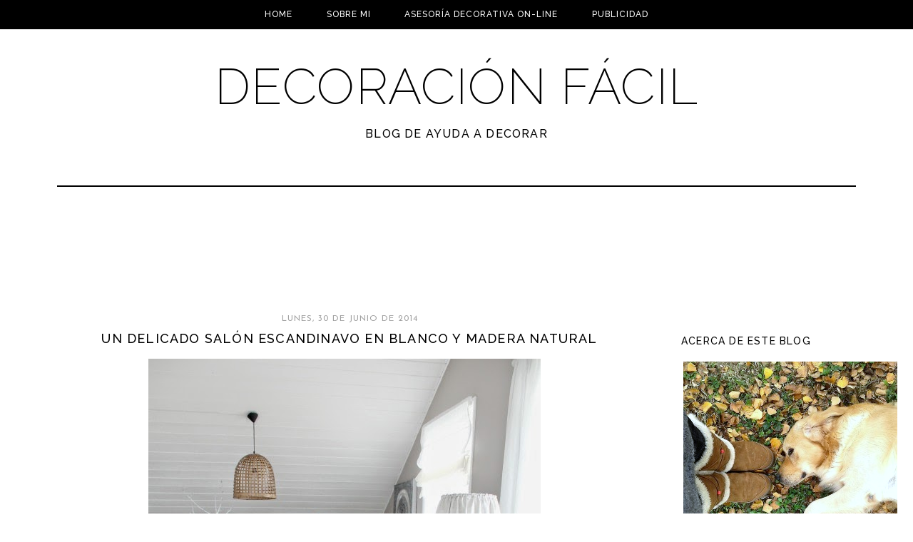

--- FILE ---
content_type: text/html; charset=UTF-8
request_url: http://ayudaadecorar.blogspot.com/2014/06/un-delicado-salon-escandinavo-en-blanco.html
body_size: 20847
content:
<!DOCTYPE html>
<html class='v2' dir='ltr' xmlns='http://www.w3.org/1999/xhtml' xmlns:b='http://www.google.com/2005/gml/b' xmlns:data='http://www.google.com/2005/gml/data' xmlns:expr='http://www.google.com/2005/gml/expr'>
<head>
<link href='https://www.blogger.com/static/v1/widgets/4128112664-css_bundle_v2.css' rel='stylesheet' type='text/css'/>
<meta content='aHR0cDovL2F5dWRhYWRlY29yYXIuYmxvZ3Nwb3QuY29tLmVz' name='publisuites-verify-code'/>
<link href='http://fonts.googleapis.com/css?family=Josefin+Sans|Raleway:500,200' rel='stylesheet' type='text/css'/>
<meta content='width=1200' name='viewport'/>
<meta content='text/html; charset=UTF-8' http-equiv='Content-Type'/>
<meta content='blogger' name='generator'/>
<link href='http://ayudaadecorar.blogspot.com/favicon.ico' rel='icon' type='image/x-icon'/>
<link href='http://ayudaadecorar.blogspot.com/2014/06/un-delicado-salon-escandinavo-en-blanco.html' rel='canonical'/>
<link rel="alternate" type="application/atom+xml" title="Decoración Fácil - Atom" href="http://ayudaadecorar.blogspot.com/feeds/posts/default" />
<link rel="alternate" type="application/rss+xml" title="Decoración Fácil - RSS" href="http://ayudaadecorar.blogspot.com/feeds/posts/default?alt=rss" />
<link rel="service.post" type="application/atom+xml" title="Decoración Fácil - Atom" href="https://www.blogger.com/feeds/668557575332423588/posts/default" />

<link rel="alternate" type="application/atom+xml" title="Decoración Fácil - Atom" href="http://ayudaadecorar.blogspot.com/feeds/4797861864806341465/comments/default" />
<!--Can't find substitution for tag [blog.ieCssRetrofitLinks]-->
<link href='https://blogger.googleusercontent.com/img/b/R29vZ2xl/AVvXsEhjVO8xK3FVd_JJwWDIpy6V44H_PQeWe29fM0wNLzjF1Dh96kThAnx417VYbJO6JcSaDs2b9vos7SyCA7VmzsjJZifHGFawP62LhEEejnT-xe1dZDVPc0eAFwdDrBs_5BC3aMeQPq51TEP8/s1600/IMG_0091.jpg' rel='image_src'/>
<meta content='http://ayudaadecorar.blogspot.com/2014/06/un-delicado-salon-escandinavo-en-blanco.html' property='og:url'/>
<meta content='UN DELICADO SALÓN ESCANDINAVO EN BLANCO Y MADERA NATURAL' property='og:title'/>
<meta content='         Cada día estoy mas enamorada del estilo escandinavo, con el blanco como protagonista absoluto, con los textiles y materiales natura...' property='og:description'/>
<meta content='https://blogger.googleusercontent.com/img/b/R29vZ2xl/AVvXsEhjVO8xK3FVd_JJwWDIpy6V44H_PQeWe29fM0wNLzjF1Dh96kThAnx417VYbJO6JcSaDs2b9vos7SyCA7VmzsjJZifHGFawP62LhEEejnT-xe1dZDVPc0eAFwdDrBs_5BC3aMeQPq51TEP8/w1200-h630-p-k-no-nu/IMG_0091.jpg' property='og:image'/>
<title>Decoración Fácil: UN DELICADO SALÓN ESCANDINAVO EN BLANCO Y MADERA NATURAL</title>
<script src='https://ajax.googleapis.com/ajax/libs/jquery/1.7.1/jquery.min.js' type='text/javascript'></script>
<style id='page-skin-1' type='text/css'><!--
/*
-----------------------------------------------
Blogger Template Style
Customized by: Rainy Day Design Studio
Template Design Style: Minimalist
URL: http://www.rainyday.es
----------------------------------------------- */
/* Variable definitions
====================
<Variable name="keycolor" description="Main Color" type="color" default="#66bbdd"/>
<Group description="Page Text" selector="body">
<Variable name="body.font" description="Font" type="font"
default="normal normal 12px Arial, sans-serif"/>
<Variable name="body.text.color" description="Text Color" type="color" default="#000000"/>
</Group>
<Group description="Backgrounds" selector=".body-fauxcolumns-outer">
<Variable name="body.background.color" description="Outer Background" type="color" default="#ffffff"/>
<Variable name="content.background.color" description="Main Background" type="color" default="#ffffff"/>
<Variable name="header.background.color" description="Header Background" type="color" default="transparent"/>
</Group>
<Group description="Links" selector=".main-outer">
<Variable name="link.color" description="Link Color" type="color" default="#9f9f9f"/>
<Variable name="link.visited.color" description="Visited Color" type="color" default="#9f9f9f"/>
<Variable name="link.hover.color" description="Hover Color" type="color" default="#000000"/>
</Group>
<Group description="Blog Title" selector=".header h1">
<Variable name="header.font" description="Font" type="font"
default="normal normal 70px 'Raleway', Arial, Tahoma, Helvetica, FreeSans, sans-serif"/>
<Variable name="header.text.color" description="Title Color" type="color" default="#000000" />
</Group>
<Group description="Blog Description" selector=".header .description">
<Variable name="description.text.color" description="Description Color" type="color"
default="#000000" />
</Group>
<Group description="Tabs Text" selector=".tabs-inner .widget li a">
<Variable name="tabs.font" description="Font" type="font"
default="normal normal 12px 'Raleway', Arial, Tahoma, sans-serif"/>
<Variable name="tabs.text.color" description="Text Color" type="color" default="#ffffff"/>
<Variable name="tabs.selected.text.color" description="Selected Color" type="color" default="#ffffff"/>
</Group>
<Group description="Tabs Background" selector=".tabs-outer .PageList">
<Variable name="tabs.background.color" description="Background Color" type="color" default="#f5f5f5"/>
<Variable name="tabs.selected.background.color" description="Selected Color" type="color" default="#eeeeee"/>
</Group>
<Group description="Post Title" selector="h3.post-title, .comments h4">
<Variable name="post.title.font" description="Font" type="font"
default="normal normal 18px 'Raleway', sans-serif"/>
</Group>
<Group description="Date Header" selector=".date-header">
<Variable name="date.header.color" description="Text Color" type="color"
default="#9f9f9f"/>
<Variable name="date.header.background.color" description="Background Color" type="color"
default="transparent"/>
</Group>
<Group description="Post Footer" selector=".post-footer">
<Variable name="post.footer.text.color" description="Text Color" type="color" default="#000000"/>
<Variable name="post.footer.background.color" description="Background Color" type="color"
default="#ffffff"/>
<Variable name="post.footer.border.color" description="Shadow Color" type="color" default="#000000"/>
</Group>
<Group description="Gadgets" selector="h2">
<Variable name="widget.title.font" description="Title Font" type="font"
default="normal 400 14px 'Raleway', Arial, Tahoma, sans-serif"/>
<Variable name="widget.title.text.color" description="Title Color" type="color" default="#000000"/>
<Variable name="widget.alternate.text.color" description="Alternate Color" type="color" default="#000000"/>
</Group>
<Group description="Images" selector=".main-inner">
<Variable name="image.background.color" description="Background Color" type="color" default="#ffffff"/>
<Variable name="image.border.color" description="Border Color" type="color" default="#ffffff"/>
<Variable name="image.text.color" description="Caption Text Color" type="color" default="#000000"/>
</Group>
<Group description="Accents" selector=".content-inner">
<Variable name="body.rule.color" description="Separator Line Color" type="color" default="#ffffff"/>
<Variable name="tabs.border.color" description="Tabs Border Color" type="color" default="#ffffff"/>
</Group>
<Variable name="body.background" description="Body Background" type="background"
color="#ffffff" default="$(color) none repeat scroll top left"/>
<Variable name="body.background.override" description="Body Background Override" type="string" default=""/>
<Variable name="body.background.gradient.cap" description="Body Gradient Cap" type="url"
default="none"/>
<Variable name="body.background.gradient.tile" description="Body Gradient Tile" type="url"
default="none"/>
<Variable name="content.background.color.selector" description="Content Background Color Selector" type="string" default=".content-inner"/>
<Variable name="content.padding" description="Content Padding" type="length" default="10px"/>
<Variable name="content.padding.horizontal" description="Content Horizontal Padding" type="length" default="10px"/>
<Variable name="content.shadow.spread" description="Content Shadow Spread" type="length" default="40px"/>
<Variable name="content.shadow.spread.webkit" description="Content Shadow Spread (WebKit)" type="length" default="5px"/>
<Variable name="content.shadow.spread.ie" description="Content Shadow Spread (IE)" type="length" default="10px"/>
<Variable name="main.border.width" description="Main Border Width" type="length" default="0"/>
<Variable name="header.background.gradient" description="Header Gradient" type="url" default="none"/>
<Variable name="header.shadow.offset.left" description="Header Shadow Offset Left" type="length" default="-1px"/>
<Variable name="header.shadow.offset.top" description="Header Shadow Offset Top" type="length" default="-1px"/>
<Variable name="header.shadow.spread" description="Header Shadow Spread" type="length" default="1px"/>
<Variable name="header.padding" description="Header Padding" type="length" default="30px"/>
<Variable name="header.border.size" description="Header Border Size" type="length" default="1px"/>
<Variable name="header.bottom.border.size" description="Header Bottom Border Size" type="length" default="1px"/>
<Variable name="header.border.horizontalsize" description="Header Horizontal Border Size" type="length" default="0"/>
<Variable name="description.text.size" description="Description Text Size" type="string" default="140%"/>
<Variable name="tabs.margin.top" description="Tabs Margin Top" type="length" default="0" />
<Variable name="tabs.margin.side" description="Tabs Side Margin" type="length" default="30px" />
<Variable name="tabs.background.gradient" description="Tabs Background Gradient" type="url"
default="url(//www.blogblog.com/1kt/simple/gradients_light.png)"/>
<Variable name="tabs.border.width" description="Tabs Border Width" type="length" default="1px"/>
<Variable name="tabs.bevel.border.width" description="Tabs Bevel Border Width" type="length" default="1px"/>
<Variable name="date.header.padding" description="Date Header Padding" type="string" default="inherit"/>
<Variable name="date.header.letterspacing" description="Date Header Letter Spacing" type="string" default="inherit"/>
<Variable name="date.header.margin" description="Date Header Margin" type="string" default="inherit"/>
<Variable name="post.margin.bottom" description="Post Bottom Margin" type="length" default="25px"/>
<Variable name="image.border.small.size" description="Image Border Small Size" type="length" default="2px"/>
<Variable name="image.border.large.size" description="Image Border Large Size" type="length" default="5px"/>
<Variable name="page.width.selector" description="Page Width Selector" type="string" default=".region-inner"/>
<Variable name="page.width" description="Page Width" type="string" default="auto"/>
<Variable name="main.section.margin" description="Main Section Margin" type="length" default="15px"/>
<Variable name="main.padding" description="Main Padding" type="length" default="15px"/>
<Variable name="main.padding.top" description="Main Padding Top" type="length" default="30px"/>
<Variable name="main.padding.bottom" description="Main Padding Bottom" type="length" default="30px"/>
<Variable name="paging.background"
color="#ffffff"
description="Background of blog paging area" type="background"
default="transparent none no-repeat scroll top center"/>
<Variable name="footer.bevel" description="Bevel border length of footer" type="length" default="0"/>
<Variable name="mobile.background.overlay" description="Mobile Background Overlay" type="string"
default="transparent none repeat scroll top left"/>
<Variable name="mobile.background.size" description="Mobile Background Size" type="string" default="auto"/>
<Variable name="mobile.button.color" description="Mobile Button Color" type="color" default="#000000" />
<Variable name="startSide" description="Side where text starts in blog language" type="automatic" default="left"/>
<Variable name="endSide" description="Side where text ends in blog language" type="automatic" default="right"/>
*/
/* Content
----------------------------------------------- */
body {
font: normal normal 12px Arial, sans-serif;
color: #000000;
letter-spacing: 0.1em;
background: #ffffff none no-repeat scroll center center;
padding: 0 0 0 0;
}
html body .region-inner {
min-width: 0;
max-width: 100%;
width: auto;
}
a:link {
text-decoration:none;
color: #9f9f9f;
}
a:visited {
text-decoration:none;
color: #9f9f9f;
}
a:hover {
text-decoration:underline;
color: #000000;
}
.fauxcolumn-inner {
background: transparent none repeat scroll top left;
_background-image: none;
}
.body-fauxcolumn-outer .cap-top {
position: absolute;
z-index: 1;
height: 400px;
width: 100%;
}
.body-fauxcolumn-outer .cap-top .cap-left {
width: 100%;
background: transparent none repeat-x scroll top left;
_background-image: none;
}
.content-outer {
-moz-box-shadow: 0 0 0 rgba(0, 0, 0, .15);
-webkit-box-shadow: 0 0 0 rgba(0, 0, 0, .15);
-goog-ms-box-shadow: 0 0 0 #333333;
box-shadow: 0 0 0 rgba(0, 0, 0, .15);
margin-bottom: 1px;
}
.content-inner {
padding: 10px 40px;
background: transparent;
}
.blog-pager {
background: none !important;
}
.blog-pager-older-link, .home-link, .blog-pager-newer-link {
background-color: transparent !important;
}
.rainy {
position:absolute;
bottom: 10px;
left: 40%;
z-index:10;
font-family: 'Raleway';
font-size:13px;
text-transform: uppercase;
}
#navbar {
display: none;
}
.post-outer {
letter-spacing: 0.1em;
}
/* Header
----------------------------------------------- */
.header-outer {
background: transparent none repeat-x scroll 0 -400px;
background-image: none;
padding-bottom: 20px;
margin-bottom: 30px;
margin-top: 40px;
border-bottom: 2px solid #000000;
}
.Header h1 {
font: normal normal 70px 'Raleway', Arial, Tahoma, Helvetica, FreeSans, sans-serif;
color: #000000;
font-weight: 200;
text-transform: uppercase;
margin-top: 30px;
padding-bottom: 50px;
}
#header-inner{
text-align:center;
}
.Header h1 a {
color: #000000;
}
.Header .description {
font-family: 'Raleway', sans-serif; font-size: 16px; font-weight: 400;
color: #000000;
text-transform: uppercase;
margin-top: -45px;
padding-bottom: 16px;
text-align:center;
}
.header-inner .Header .titlewrapper {
padding: 0;
}
.header-inner .Header .descriptionwrapper {
padding: 0 0;
}
.header img {
margin:0 auto;
}
/* Tabs
----------------------------------------------- */
.tabs-outer{
background: #000000;
position:fixed;
top:0px;
left:0px;
width:100%;
z-index:50;
padding-bottom: 6px;
}
.tabs-inner, .tabs-inner > .section{
padding: 0 !important;
margin: 0 !important;
}
.tabs-inner .widget ul {
text-align:center;
padding-bottom: 5px;
padding-top: 5px;
margin: 0 auto;
}
.tabs-inner .widget li  {
float:none;
display:inline-block;
zoom:1;
}
.tabs-inner .widget li a {
display: inline-block;
padding: .2em 1.8em;
margin-top: 6px;
font: normal normal 12px 'Raleway', Arial, Tahoma, sans-serif;
color: #ffffff;
text-transform: uppercase;
letter-spacing: 1px;
}
.tabs-inner .widget li.selected a, .tabs-inner .widget li a:hover {
color: #ffffff;
background-color: transparent;
text-decoration: none;
font-weight:500;
}
.tabs-inner .widget li a:hover {
font-weight:700;
background-color: #ffffff;
color: #000000;
z-index:51;
}
/* Columns
----------------------------------------------- */
.main-outer {
border-top: 0 solid #ffffff;
}
.fauxcolumn-left-outer .fauxcolumn-inner {
border-right: 1px solid #ffffff;
margin-right: 15px;
}
.main-inner .column-center-inner, .main-inner .column-left-inner, .main-inner .column-right-inner {
padding:0;
padding-left: 40px;
}
.fauxcolumn-right-outer .fauxcolumn-inner {
border-left: 1px solid #ffffff;
}
/* Headings
----------------------------------------------- */
h2 {
margin: 0 0 .3em 0;
padding: .3em 0 1em 0;
font: normal 400 14px 'Raleway', Arial, Tahoma, sans-serif;
color: #000000;
font-weight: 400;
text-transform: uppercase;
}
.main-inner .column-center-inner  h2 {
background: none;
padding-left: 0;
padding-top: 0;
font-family: 'josefin sans', sans-serif; font-weight: 400;
}
h2.date-header {
font-family: 'josefin sans', sans-serif; font-weight: 400;
font-size: 14px;
margin-bottom: 0;
margin-left: 0;
}
.date-header {
text-align: center;
}
#sidebar-right-1 {
margin-right: 5px;
}
/* Widgets
----------------------------------------------- */
.widget .zippy {
color: #000000;
}
.widget .popular-posts ul {
list-style: none;
}
.widget input[type="submit"], .FollowByEmail .follow-by-email-inner .follow-by-email-submit input[type="submit"] {
background: none !important;
border: medium none !important;
border-radius: 0 !important;
color: #000000; !important;
cursor: pointer;
font-family: 'Raleway',sans-serif;
font-size: 14px !important;
font-weight: 300;
text-transform: uppercase;
height: 30px !important;
margin-left: 0 !important;
padding-left: 0;
text-align: left;
}
.FollowByEmail .follow-by-email-inner .follow-by-email-submit {
background: none repeat scroll 0 0 #ffffff;
font-family:'Raleway', sans-serif;
color: #000000;
text-transform: uppercase;
font-size:14px !important;
padding-right: 0 !important;
margin-right: 0 !important;
text-align: left;
}
.FollowByEmail .follow-by-email-inner input {
font-family:'Raleway', sans-serif;
font-size:14px !important;
color: #000000;
}
.FollowByEmail .follow-by-email-inner .follow-by-email-address {
border: 1px inset;
font-size: 13px;
height: 22px;
}
.widget input[type="text"] {
background: none repeat scroll 0 0 #FFFFFF !important;
border-image: none !important;
border-radius: 0 !important;
border: 1px solid #000000 !important;
height: 28px !important;
margin-right: -2px;
margin-left: -5px;
padding: 0;
width: 140px !important;
}
.contact-form-email-message {
-moz-border-bottom-colors: none;
-moz-border-left-colors: none;
-moz-border-right-colors: none;
-moz-border-top-colors: none;
background: none repeat scroll 0 0 #FFFFFF;
border: 1px solid #000000;
border-image: none;
color: #000000;
display: inline-block;
font-family: Arial,sans-serif;
font-size: 12px;
margin: 5px 0 0;
padding: 0;
vertical-align: top;
}
/*Addthis
--------------- */
.addthis_button {
position: relative;
bottom: 0;
left:46.5%;
}
.post-share-buttons goog-inline-block {
display: none !important;
}
.post-share-buttons{
display: none !important;
}
/* Posts
----------------------------------------------- */
.date-header span {
background-color: transparent;
color: #9f9f9f;
margin: 0 .2em 0;
padding: 0;
letter-spacing: 1px;
font-size: 12px;
}
.main-inner {
padding-top: 35px;
padding-bottom: 65px;
margin-top: 0;
}
.main-inner .column-center-inner {
padding: 0 0;
padding-left: 10px;
padding-right: 10px;
}
.main-inner .column-center-inner .section {
margin: 0 1em;
margin-top: -1em;
}
.post {
margin: 0 0 45px 0;
}
h3.post-title {
text-align: center;
}
h3.post-title, h3.post-title a, .comments h4 {
font: normal normal 18px 'Raleway', sans-serif;
font-weight: 400;
color: #000000;
text-transform: uppercase;
padding:0;
margin: -.2em 0 0;
}
h3.post-title a:hover {
color: #9f9f9f
}
.comments h4 {
text-transform: uppercase;
margin: 1em 0 0;
}
.post-body {
font-size: 110%;
line-height: 1.4;
position: relative;
}
.post-body img, .post-body .tr-caption-container, .Profile img, .Image img,
.BlogList .item-thumbnail img {
padding: 2px;
background: #ffffff;
border: 1px solid #ffffff;
}
.post-body img, .post-body .tr-caption-container {
padding: 5px;
}
.post-body .tr-caption-container {
color: #000000;
}
.post-body .tr-caption-container img {
padding: 0;
background: transparent;
border: none;
}
.post-body img {
margin-left:-1em;
}
.post-header {
margin: 0 0 1.1em;
line-height: 1.6;
font-size: 90%;
}
.post-footer {
margin: 20px -2px 0;
padding: 5px 10px;
border-top:1px solid #000000;
color: #000000;
background-color: #ffffff;
font: normal normal 12px Arial, sans-serif;
text-transform: uppercase;
line-height: 1.6;
font-size: 80%;
}
.post-footer a {
color: #000000;
background-color: #ffffff;
}
#comments .comment-author {
padding-top: 1.5em;
border-top: 1px solid #ffffff;
background-position: 0 1.5em;
}
#comments .comment-author:first-child {
padding-top: 0;
border-top: none;
}
.avatar-image-container {
margin: .2em 0 0;
}
#comments .avatar-image-container img {
border: 1px solid #ffffff;
}
.post-body img {
max-width: 800px;
}
.post-comment-link {
margin-right: 7px !important;
position: absolute;
right: 0;
text-align: right;
}
.post-timestamp {
display: none !important;
}
/* About widget
-----------------------------------------*/
.widget.Profile {
width:220px;
top: -20px;
margin-bottom:0px;
}
.widget.Profile h2 {
display: none;
}
.widget.Profile .widget-content > a img.profile-img{
width: 200px !important;
height: 200px !important;
padding:0;
border-radius:200px;
-webkit-border-radius: 200px;
position: absolute;
top:11px;
left: 0;
box-shadow: none;
border: none;
}
.widget.Profile  .widget-content {
position: relative;
padding-top:250px;
}
.mobile .widget.Profile {
display: none;
}
.profile-textblock {
margin-top: -10px;
}
.profile-data {
display: none;
}
/* Comments
----------------------------------------------- */
.comments .comments-content .icon.blog-author {
background-repeat: no-repeat;
background-image: url([data-uri]);
}
.comments .comments-content .loadmore a {
border-top: 1px solid #000000;
border-bottom: 1px solid #000000;
background-color: transparent;
}
.comments .comment-thread.inline-thread {
background-color: #ffffff;
}
.comments .continue {
border-top: 2px solid #000000;
}
#commentsHolder {
background: none !important;
}
#allHolder {
background-color: transparent !important;
}
/* Accents
---------------------------------------------- */
.section-columns td.columns-cell {
border-left: 1px solid #ffffff;
}
.blog-pager {
background: transparent url(//www.blogblog.com/1kt/simple/paging_dot.png) repeat-x scroll top center;
}
.blog-pager-older-link, .home-link,
.blog-pager-newer-link {
background-color: #ffffff;
padding: 5px;
}
/* Mobile
----------------------------------------------- */
body.mobile  {
background-size: auto;
width: device-width !important;
}
.mobile .body-fauxcolumn-outer .cap-top {
background-size: 100% auto;
}
.mobile .content-outer {
-webkit-box-shadow: 0 0 3px rgba(0, 0, 0, .15);
box-shadow: 0 0 3px rgba(0, 0, 0, .15);
margin: 0;
padding: 0;
width: device-width;
}
.mobile .content-inner {
margin: 0;
padding: 0;
overflow-x: hidden;
}
body.mobile .AdSense {
margin: 0 -0;
}
.mobile .tabs-inner .widget ul {
margin-left: 0;
margin-right: 0;
}
.mobile .post {
margin: 0;
}
.mobile .main-inner .column-center-inner .section {
margin: 0;
}
.mobile .date-header span {
padding: 0.1em 10px;
margin: 0 -10px;
}
.mobile .date-header {
text-align: left;
}
.mobile h3.post-title {
margin: 0;
}
.mobile .footer-outer {
border: none;
}
.mobile .main-inner, .mobile .footer-inner {
background-color: #ffffff;
}
.mobile-index-contents {
color: #000000;
}
.mobile-link-button {
background-color: #ffffff;
color: #000000;
border: 1px solid #000000;
}
.mobile-link-button a:link, .mobile-link-button a:visited {
color: #000000;
}
.mobile .tabs-outer{
position: relative;
}
.mobile .tabs-inner .PageList .widget-content .pagelist-arrow {
border-left: 1px solid #000000 !important;
}
.mobile .tabs-inner .section:first-child {
border-top: none;
}
div.gsc-clear-button {
background-image: none !important;
}
.mobile .tabs-inner .PageList .widget-content {
background-color: #ffffff;
color: #000000;
border: 1px solid #000000;
text-transform: uppercase;
}
.mobile .tabs-inner .PageList .widget-content .pagelist-arrow {
border-left: 1px solid #dddddd;
}
@media only screen and (max-width: 680px) {
.mobile .header-outer {
background-image: none;
width: 100%;
height: 40%;
margin-top: 0px;
border: none;
}
}
.mobile .Header h1 {
text-transform: uppercase;
font-size: 2em;
margin-top: 20px;
text-align:center;
}
.mobile .Header .description {
font-size: .7em;
text-transform: uppercase;
margin-top: -50px;
padding-bottom: 5px;
text-align:center;
}
.mobile h3.post-title {
text-transform: uppercase;
font-size: 1.4em;
font-weight: 400;
margin-top: 0;
text-align: left;
}
.mobile h3.page-title {
font-weight: 400;
text-transform: uppercase;
font-size: 1.4em;
margin-top: 2.1em;
}
.mobile-index-title {
font: normal normal 18px 'Raleway', sans-serif;
font-weight: 400;
font-size: 120%;
text-transform: uppercase;
}
.mobile .rainy {
display: none;
}
#mobile-share-button {
display: none !important;
}
/*Improvements*/
.post-footer-line-1 {
margin-top:-20px !important;
}
.status-msg-wrap {
display: none;
}
@media only screen and (min-width: 720px) {
#HTML7 {
display: none;
}
}

--></style>
<style id='template-skin-1' type='text/css'><!--
body {
min-width: 1200px;
}
.content-outer, .content-fauxcolumn-outer, .region-inner {
min-width: 1200px;
max-width: 1200px;
_width: 1200px;
}
.main-inner .columns {
padding-left: 0;
padding-right: 300px;
}
.main-inner .fauxcolumn-center-outer {
left: 0;
right: 300px;
/* IE6 does not respect left and right together */
_width: expression(this.parentNode.offsetWidth -
parseInt("0") -
parseInt("300px") + 'px');
}
.main-inner .fauxcolumn-left-outer {
width: 0;
}
.main-inner .fauxcolumn-right-outer {
width: 300px;
}
.main-inner .column-left-outer {
width: 0;
right: 100%;
margin-left: -0;
}
.main-inner .column-right-outer {
width: 300px;
margin-right: -300px;
}
#layout {
min-width: 0;
}
#layout .content-outer {
min-width: 0;
width: 800px;
}
#layout .region-inner {
min-width: 0;
width: auto;
}
--></style>
<link href='https://www.blogger.com/dyn-css/authorization.css?targetBlogID=668557575332423588&amp;zx=e3b42a63-cbbd-48c0-b26a-dd5b9261458d' media='none' onload='if(media!=&#39;all&#39;)media=&#39;all&#39;' rel='stylesheet'/><noscript><link href='https://www.blogger.com/dyn-css/authorization.css?targetBlogID=668557575332423588&amp;zx=e3b42a63-cbbd-48c0-b26a-dd5b9261458d' rel='stylesheet'/></noscript>
<meta name='google-adsense-platform-account' content='ca-host-pub-1556223355139109'/>
<meta name='google-adsense-platform-domain' content='blogspot.com'/>

<!-- data-ad-client=ca-pub-0315486110829486 -->

</head>
<script>
  (function(i,s,o,g,r,a,m){i['GoogleAnalyticsObject']=r;i[r]=i[r]||function(){
  (i[r].q=i[r].q||[]).push(arguments)},i[r].l=1*new Date();a=s.createElement(o),
  m=s.getElementsByTagName(o)[0];a.async=1;a.src=g;m.parentNode.insertBefore(a,m)
  })(window,document,'script','//www.google-analytics.com/analytics.js','ga');

  ga('create', 'UA-41385938-1', 'auto');
  ga('send', 'pageview');

</script>
<body class='loading'>
<div class='navbar section' id='navbar'><div class='widget Navbar' data-version='1' id='Navbar1'><script type="text/javascript">
    function setAttributeOnload(object, attribute, val) {
      if(window.addEventListener) {
        window.addEventListener('load',
          function(){ object[attribute] = val; }, false);
      } else {
        window.attachEvent('onload', function(){ object[attribute] = val; });
      }
    }
  </script>
<div id="navbar-iframe-container"></div>
<script type="text/javascript" src="https://apis.google.com/js/platform.js"></script>
<script type="text/javascript">
      gapi.load("gapi.iframes:gapi.iframes.style.bubble", function() {
        if (gapi.iframes && gapi.iframes.getContext) {
          gapi.iframes.getContext().openChild({
              url: 'https://www.blogger.com/navbar/668557575332423588?po\x3d4797861864806341465\x26origin\x3dhttp://ayudaadecorar.blogspot.com',
              where: document.getElementById("navbar-iframe-container"),
              id: "navbar-iframe"
          });
        }
      });
    </script><script type="text/javascript">
(function() {
var script = document.createElement('script');
script.type = 'text/javascript';
script.src = '//pagead2.googlesyndication.com/pagead/js/google_top_exp.js';
var head = document.getElementsByTagName('head')[0];
if (head) {
head.appendChild(script);
}})();
</script>
</div></div>
<div class='body-fauxcolumns'>
<div class='fauxcolumn-outer body-fauxcolumn-outer'>
<div class='cap-top'>
<div class='cap-left'></div>
<div class='cap-right'></div>
</div>
<div class='fauxborder-left'>
<div class='fauxborder-right'></div>
<div class='fauxcolumn-inner'>
</div>
</div>
<div class='cap-bottom'>
<div class='cap-left'></div>
<div class='cap-right'></div>
</div>
</div>
</div>
<div class='content'>
<div class='content-fauxcolumns'>
<div class='fauxcolumn-outer content-fauxcolumn-outer'>
<div class='cap-top'>
<div class='cap-left'></div>
<div class='cap-right'></div>
</div>
<div class='fauxborder-left'>
<div class='fauxborder-right'></div>
<div class='fauxcolumn-inner'>
</div>
</div>
<div class='cap-bottom'>
<div class='cap-left'></div>
<div class='cap-right'></div>
</div>
</div>
</div>
<div class='content-outer'>
<div class='content-cap-top cap-top'>
<div class='cap-left'></div>
<div class='cap-right'></div>
</div>
<div class='fauxborder-left content-fauxborder-left'>
<div class='fauxborder-right content-fauxborder-right'></div>
<div class='content-inner'>
<header>
<div class='header-outer'>
<div class='header-cap-top cap-top'>
<div class='cap-left'></div>
<div class='cap-right'></div>
</div>
<div class='fauxborder-left header-fauxborder-left'>
<div class='fauxborder-right header-fauxborder-right'></div>
<div class='region-inner header-inner'>
<div class='header section' id='header'><div class='widget HTML' data-version='1' id='HTML7'>
<div class='widget-content'>
<script async src="//pagead2.googlesyndication.com/pagead/js/adsbygoogle.js"></script>
<!-- banner 970x90 -->
<ins class="adsbygoogle"
     style="display:inline-block;width:970px;height:90px;"
     data-ad-client="ca-pub-0315486110829486"
     data-ad-slot="5104971086"></ins>
<script>
(adsbygoogle = window.adsbygoogle || []).push({});
</script>
</div>
<div class='clear'></div>
</div><div class='widget Header' data-version='1' id='Header1'>
<div id='header-inner'>
<div class='titlewrapper'>
<h1 class='title'>
<a href='http://ayudaadecorar.blogspot.com/'>
Decoración Fácil
</a>
</h1>
</div>
<div class='descriptionwrapper'>
<p class='description'><span>BLOG DE AYUDA A DECORAR</span></p>
</div>
</div>
</div></div>
</div>
</div>
<div class='header-cap-bottom cap-bottom'>
<div class='cap-left'></div>
<div class='cap-right'></div>
</div>
</div>
</header>
<div class='tabs-outer'>
<div class='tabs-cap-top cap-top'>
<div class='cap-left'></div>
<div class='cap-right'></div>
</div>
<div class='fauxborder-left tabs-fauxborder-left'>
<div class='fauxborder-right tabs-fauxborder-right'></div>
<div class='region-inner tabs-inner'>
<div class='tabs section' id='crosscol'><div class='widget PageList' data-version='1' id='PageList1'>
<h2>Pages</h2>
<div class='widget-content'>
<ul>
<li><a href='http://ayudaadecorar.blogspot.com/'>     Home</a></li>
<li><a href='http://ayudaadecorar.blogspot.com/p/sobre-mi_8.html'>Sobre mi</a></li>
<li><a href='http://ayudaadecorar.blogspot.com/p/asesoria-decorativa-on-line.html'>Asesoría Decorativa On-line</a></li>
<li><a href='http://ayudaadecorar.blogspot.com/p/publicidad_24.html'>Publicidad </a></li>
</ul>
<div class='clear'></div>
</div>
</div></div>
<div class='tabs no-items section' id='crosscol-overflow'></div>
</div>
</div>
<div class='tabs-cap-bottom cap-bottom'>
<div class='cap-left'></div>
<div class='cap-right'></div>
</div>
</div>
<div class='main-outer'>
<div class='main-cap-top cap-top'>
<div class='cap-left'></div>
<div class='cap-right'></div>
</div>
<div class='fauxborder-left main-fauxborder-left'>
<div class='fauxborder-right main-fauxborder-right'></div>
<div class='region-inner main-inner'>
<div class='columns fauxcolumns'>
<div class='fauxcolumn-outer fauxcolumn-center-outer'>
<div class='cap-top'>
<div class='cap-left'></div>
<div class='cap-right'></div>
</div>
<div class='fauxborder-left'>
<div class='fauxborder-right'></div>
<div class='fauxcolumn-inner'>
</div>
</div>
<div class='cap-bottom'>
<div class='cap-left'></div>
<div class='cap-right'></div>
</div>
</div>
<div class='fauxcolumn-outer fauxcolumn-left-outer'>
<div class='cap-top'>
<div class='cap-left'></div>
<div class='cap-right'></div>
</div>
<div class='fauxborder-left'>
<div class='fauxborder-right'></div>
<div class='fauxcolumn-inner'>
</div>
</div>
<div class='cap-bottom'>
<div class='cap-left'></div>
<div class='cap-right'></div>
</div>
</div>
<div class='fauxcolumn-outer fauxcolumn-right-outer'>
<div class='cap-top'>
<div class='cap-left'></div>
<div class='cap-right'></div>
</div>
<div class='fauxborder-left'>
<div class='fauxborder-right'></div>
<div class='fauxcolumn-inner'>
</div>
</div>
<div class='cap-bottom'>
<div class='cap-left'></div>
<div class='cap-right'></div>
</div>
</div>
<!-- corrects IE6 width calculation -->
<div class='columns-inner'>
<div class='column-center-outer'>
<div class='column-center-inner'>
<div class='main section' id='main'><div class='widget HTML' data-version='1' id='HTML10'>
<div class='widget-content'>
<script async src="//pagead2.googlesyndication.com/pagead/js/adsbygoogle.js"></script>
<!-- banner 970x90 -->
<ins class="adsbygoogle"
     style="display:inline-block;width:970px;height:90px"
     data-ad-client="ca-pub-0315486110829486"
     data-ad-slot="5104971086"></ins>
<script>
(adsbygoogle = window.adsbygoogle || []).push({});
</script>
</div>
<div class='clear'></div>
</div><div class='widget Blog' data-version='1' id='Blog1'>
<div class='blog-posts hfeed'>
<!--Can't find substitution for tag [defaultAdStart]-->

          <div class="date-outer">
        
<h2 class='date-header'><span>lunes, 30 de junio de 2014</span></h2>

          <div class="date-posts">
        
<div class='post-outer'>
<div class='post hentry' itemprop='blogPost' itemscope='itemscope' itemtype='http://schema.org/BlogPosting'>
<meta content='https://blogger.googleusercontent.com/img/b/R29vZ2xl/AVvXsEhjVO8xK3FVd_JJwWDIpy6V44H_PQeWe29fM0wNLzjF1Dh96kThAnx417VYbJO6JcSaDs2b9vos7SyCA7VmzsjJZifHGFawP62LhEEejnT-xe1dZDVPc0eAFwdDrBs_5BC3aMeQPq51TEP8/s1600/IMG_0091.jpg' itemprop='image_url'/>
<meta content='668557575332423588' itemprop='blogId'/>
<meta content='4797861864806341465' itemprop='postId'/>
<a name='4797861864806341465'></a>
<h3 class='post-title entry-title' itemprop='name'>
UN DELICADO SALÓN ESCANDINAVO EN BLANCO Y MADERA NATURAL
</h3>
<div class='post-header'>
<div class='post-header-line-1'></div>
</div>
<div class='post-body entry-content' id='post-body-4797861864806341465' itemprop='description articleBody'>
<div class="separator" style="clear: both; text-align: center;">
<a href="https://blogger.googleusercontent.com/img/b/R29vZ2xl/AVvXsEhjVO8xK3FVd_JJwWDIpy6V44H_PQeWe29fM0wNLzjF1Dh96kThAnx417VYbJO6JcSaDs2b9vos7SyCA7VmzsjJZifHGFawP62LhEEejnT-xe1dZDVPc0eAFwdDrBs_5BC3aMeQPq51TEP8/s1600/IMG_0091.jpg" imageanchor="1" style="margin-left: 1em; margin-right: 1em;"><img border="0" src="https://blogger.googleusercontent.com/img/b/R29vZ2xl/AVvXsEhjVO8xK3FVd_JJwWDIpy6V44H_PQeWe29fM0wNLzjF1Dh96kThAnx417VYbJO6JcSaDs2b9vos7SyCA7VmzsjJZifHGFawP62LhEEejnT-xe1dZDVPc0eAFwdDrBs_5BC3aMeQPq51TEP8/s1600/IMG_0091.jpg" /></a></div>
<div class="separator" style="clear: both; text-align: center;">
<br /></div>
<div class="separator" style="clear: both; text-align: left;">
<br /></div>
<div class="separator" style="clear: both; text-align: left;">
<br /></div>
<div class="separator" style="clear: both; text-align: left;">
<span style="font-family: inherit; font-size: large;">Cada día estoy mas enamorada del <b>estilo escandinavo, con el blanco como protagonista absoluto, con los textiles y materiales naturales como acompañantes, creando una atmósfera relajante, natural y luminosa</b>. Un ejemplo de esta decoración escandinava es&nbsp;este precioso salón comedor cargado de rincones repletos de encanto, que resulta maravilloso en su sencillez y colores.</span></div>
<br />
<div class="separator" style="clear: both; text-align: center;">
<a href="https://blogger.googleusercontent.com/img/b/R29vZ2xl/AVvXsEgYK4K0xBUnNCLxsz3Qw0pNvhNPY6cYn6Wd-gFOgX_4W6DQ_dtuxuzP9DZytsftaKZdEjw_Gz4ocvH0TDdR7-6Z-0vuIRoO_KXSC3l_A9GQjbEpXt0b8kBjnbrpV1me_7nuMgArze8i-eaC/s1600/IMG_1492.jpg" imageanchor="1" style="margin-left: 1em; margin-right: 1em;"><img border="0" src="https://blogger.googleusercontent.com/img/b/R29vZ2xl/AVvXsEgYK4K0xBUnNCLxsz3Qw0pNvhNPY6cYn6Wd-gFOgX_4W6DQ_dtuxuzP9DZytsftaKZdEjw_Gz4ocvH0TDdR7-6Z-0vuIRoO_KXSC3l_A9GQjbEpXt0b8kBjnbrpV1me_7nuMgArze8i-eaC/s1600/IMG_1492.jpg" /></a></div>
<br />
<div class="separator" style="clear: both; text-align: center;">
<a href="https://blogger.googleusercontent.com/img/b/R29vZ2xl/AVvXsEh-XW-ouUFfZZ4Rlcuc8DS1slo4ysXGMwjuBdMFOiZTsCzxbd_DqM-hwFCzfkiEWAYrBbsv48MN9p7XVzoJ3xZjbFzy3Lbc8jyVOld0Re0yN4S9NjnCowLRxqx0nQVrBc2k5VEzQedvxgUg/s1600/IMG_1496.jpg" imageanchor="1" style="margin-left: 1em; margin-right: 1em;"><img border="0" src="https://blogger.googleusercontent.com/img/b/R29vZ2xl/AVvXsEh-XW-ouUFfZZ4Rlcuc8DS1slo4ysXGMwjuBdMFOiZTsCzxbd_DqM-hwFCzfkiEWAYrBbsv48MN9p7XVzoJ3xZjbFzy3Lbc8jyVOld0Re0yN4S9NjnCowLRxqx0nQVrBc2k5VEzQedvxgUg/s1600/IMG_1496.jpg" /></a></div>
<br />
<div class="separator" style="clear: both; text-align: center;">
<a href="https://blogger.googleusercontent.com/img/b/R29vZ2xl/AVvXsEgsDTcN1DcjFCvNV7MnobxjhvV1MWRmCP1dgPpMfEVi03Lg0QD3kDLFx4PZXuozKBgDH4RUK_MTwiWIdjdYloFqg6g2SmPCc_ubWEnYBCAnJ3BkEp89cFbKS2yigvq9yhPeSURPmU868Q_3/s1600/IMG_0473.jpg" imageanchor="1" style="margin-left: 1em; margin-right: 1em;"><img border="0" src="https://blogger.googleusercontent.com/img/b/R29vZ2xl/AVvXsEgsDTcN1DcjFCvNV7MnobxjhvV1MWRmCP1dgPpMfEVi03Lg0QD3kDLFx4PZXuozKBgDH4RUK_MTwiWIdjdYloFqg6g2SmPCc_ubWEnYBCAnJ3BkEp89cFbKS2yigvq9yhPeSURPmU868Q_3/s1600/IMG_0473.jpg" /></a></div>
<br />
<div class="separator" style="clear: both; text-align: center;">
<a href="https://blogger.googleusercontent.com/img/b/R29vZ2xl/AVvXsEgUb8bdn3FcePSJ1rWnZCcbjvK8-AGOIhuqjsy1LerL8BmKZKKn7lcJD7nXVGYCWCglwrCtC5rH972osgngs4Be7Vae7wIcfqPJ43gHBUnBg-Cka_Uw41NEsUHVRbRCOxWZNZG9a9xG2j3L/s1600/IMG_0489.jpg" imageanchor="1" style="margin-left: 1em; margin-right: 1em;"><img border="0" src="https://blogger.googleusercontent.com/img/b/R29vZ2xl/AVvXsEgUb8bdn3FcePSJ1rWnZCcbjvK8-AGOIhuqjsy1LerL8BmKZKKn7lcJD7nXVGYCWCglwrCtC5rH972osgngs4Be7Vae7wIcfqPJ43gHBUnBg-Cka_Uw41NEsUHVRbRCOxWZNZG9a9xG2j3L/s1600/IMG_0489.jpg" /></a></div>
<br />
<div class="separator" style="clear: both; text-align: center;">
<a href="https://blogger.googleusercontent.com/img/b/R29vZ2xl/AVvXsEg7UwVePdvs6tCzDEz6VG0N6nFTv3JWDjIa9aixyE4DwWBbdBjq9wzeGsaJwphsDlX0e04TvLqKwzQbqWyXxFld34yRlSjUFv2utsdKR8wAPzZjkINyYEhNVSh5GmArYBmiLCifCNmxsktQ/s1600/IMG_0479.jpg" imageanchor="1" style="margin-left: 1em; margin-right: 1em;"><img border="0" src="https://blogger.googleusercontent.com/img/b/R29vZ2xl/AVvXsEg7UwVePdvs6tCzDEz6VG0N6nFTv3JWDjIa9aixyE4DwWBbdBjq9wzeGsaJwphsDlX0e04TvLqKwzQbqWyXxFld34yRlSjUFv2utsdKR8wAPzZjkINyYEhNVSh5GmArYBmiLCifCNmxsktQ/s1600/IMG_0479.jpg" /></a></div>
<br />
<div class="separator" style="clear: both; text-align: center;">
<a href="https://blogger.googleusercontent.com/img/b/R29vZ2xl/AVvXsEhB7yk71wV39TEl8Jmhv6pAA0jg7uefITttb9mQJ4CiegI23Zb1NezF_ug54OflenkP47EpVfLXGumZjO7-VsaWpXlYLn9a527hYwzCT9ooOkboPunGWlOaPJ8QfISoN_LlCgnEzcASzdQZ/s1600/IMG_1540.jpg" imageanchor="1" style="margin-left: 1em; margin-right: 1em;"><img border="0" src="https://blogger.googleusercontent.com/img/b/R29vZ2xl/AVvXsEhB7yk71wV39TEl8Jmhv6pAA0jg7uefITttb9mQJ4CiegI23Zb1NezF_ug54OflenkP47EpVfLXGumZjO7-VsaWpXlYLn9a527hYwzCT9ooOkboPunGWlOaPJ8QfISoN_LlCgnEzcASzdQZ/s1600/IMG_1540.jpg" /></a></div>
<br />
<div class="separator" style="clear: both; text-align: center;">
<a href="https://blogger.googleusercontent.com/img/b/R29vZ2xl/AVvXsEg8-9r3JKzp0CAgJXaNP4AJEkphruEHnAhr8ubqR8sh0Qc_l9qzawwk9ocjp4sf6UiN7a3cp7Ecl6q7q9mV-1qCrgvMEcNKvE6jlNV-MZP9j21HZmDE9as5RMUqJLywGEen8xNQlZrHkDsR/s1600/IMG_1542.jpg" imageanchor="1" style="margin-left: 1em; margin-right: 1em;"><img border="0" src="https://blogger.googleusercontent.com/img/b/R29vZ2xl/AVvXsEg8-9r3JKzp0CAgJXaNP4AJEkphruEHnAhr8ubqR8sh0Qc_l9qzawwk9ocjp4sf6UiN7a3cp7Ecl6q7q9mV-1qCrgvMEcNKvE6jlNV-MZP9j21HZmDE9as5RMUqJLywGEen8xNQlZrHkDsR/s1600/IMG_1542.jpg" /></a></div>
<br />
<div class="separator" style="clear: both; text-align: center;">
<a href="https://blogger.googleusercontent.com/img/b/R29vZ2xl/AVvXsEizO55NoiCNzwbcN1iyW_mXljlNlGQnnq8ZaXbPRmnJWFVBC8ai3q29QvOYJ4rICjWwJFmkh0L5ybh1Ln-m-1xCnXMW-MwAHY8utz4RMHBplb45_hmp8VgsYkjzqXRIKWt_zUfNf-FAp5Bd/s1600/IMG_1541.jpg" imageanchor="1" style="margin-left: 1em; margin-right: 1em;"><img border="0" src="https://blogger.googleusercontent.com/img/b/R29vZ2xl/AVvXsEizO55NoiCNzwbcN1iyW_mXljlNlGQnnq8ZaXbPRmnJWFVBC8ai3q29QvOYJ4rICjWwJFmkh0L5ybh1Ln-m-1xCnXMW-MwAHY8utz4RMHBplb45_hmp8VgsYkjzqXRIKWt_zUfNf-FAp5Bd/s1600/IMG_1541.jpg" /></a></div>
<br />
<div class="separator" style="clear: both; text-align: center;">
<a href="https://blogger.googleusercontent.com/img/b/R29vZ2xl/AVvXsEh7BwNwxEPccwnS7JF8kwBdaf7khHzsTG-faE-M-ahsSlHmR6afHx2ZQ5hdiSWu4TXG4QvEMqFZm9bX3-QxpXyd-FC6aBMNPdavI18r4Z249Mswxw0SFupUVQ9wVFRuGjzrUn09ey13e1P8/s1600/IMG_0333+ok.jpg" imageanchor="1" style="margin-left: 1em; margin-right: 1em;"><img border="0" src="https://blogger.googleusercontent.com/img/b/R29vZ2xl/AVvXsEh7BwNwxEPccwnS7JF8kwBdaf7khHzsTG-faE-M-ahsSlHmR6afHx2ZQ5hdiSWu4TXG4QvEMqFZm9bX3-QxpXyd-FC6aBMNPdavI18r4Z249Mswxw0SFupUVQ9wVFRuGjzrUn09ey13e1P8/s1600/IMG_0333+ok.jpg" /></a></div>
<br />
<div class="separator" style="clear: both; text-align: center;">
<a href="https://blogger.googleusercontent.com/img/b/R29vZ2xl/AVvXsEirL028yNhDsGAKP7_ohK9MRSdCnylzsyroq_RyJ5xhhDAOINpD5AXwjDHoH2CWqQY9KpZ_EqKRpjL-V7Edo_fJ4HGEMfA_Tb3qQixC_KpR3wpmgY7QpyTtSQuOpRhvyKUaiNWfha1278dn/s1600/IMG_9638.jpg" imageanchor="1" style="margin-left: 1em; margin-right: 1em;"><img border="0" src="https://blogger.googleusercontent.com/img/b/R29vZ2xl/AVvXsEirL028yNhDsGAKP7_ohK9MRSdCnylzsyroq_RyJ5xhhDAOINpD5AXwjDHoH2CWqQY9KpZ_EqKRpjL-V7Edo_fJ4HGEMfA_Tb3qQixC_KpR3wpmgY7QpyTtSQuOpRhvyKUaiNWfha1278dn/s1600/IMG_9638.jpg" /></a></div>
<br />
<div class="separator" style="clear: both; text-align: center;">
<a href="https://blogger.googleusercontent.com/img/b/R29vZ2xl/AVvXsEhT_Pcs1igGLQAx4v2pWa0codg1f9jaE4lRCui-ms7lsXaRu4jdPoqLHGouc6fuc3z-GNflq_fgpe-qL491RWhdAugxfK-rnzwPHrNGAzGHkJQ30fNiw8weQCuQJmfa-8KQHZmf9mLOhQiz/s1600/IMG_9650.jpg" imageanchor="1" style="margin-left: 1em; margin-right: 1em;"><img border="0" src="https://blogger.googleusercontent.com/img/b/R29vZ2xl/AVvXsEhT_Pcs1igGLQAx4v2pWa0codg1f9jaE4lRCui-ms7lsXaRu4jdPoqLHGouc6fuc3z-GNflq_fgpe-qL491RWhdAugxfK-rnzwPHrNGAzGHkJQ30fNiw8weQCuQJmfa-8KQHZmf9mLOhQiz/s1600/IMG_9650.jpg" /></a></div>
<div class="separator" style="clear: both; text-align: left;">
<br /></div>
<div class="separator" style="clear: both; text-align: center;">
<a href="http://idylloghim.blogspot.no/" target="_blank"><span id="goog_287980122">Vía</span></a></div>
<div style="text-align: center;">
<br /></div>
<div align="center">
<b><i><span style="font-size: x-large;">................si te ha gustado compártelo!!</span></i></b></div>
<div class="separator" style="clear: both; text-align: center;">
<span id="goog_1448505634"><img border="0" height="57" src="https://blogger.googleusercontent.com/img/b/R29vZ2xl/AVvXsEg9ha41Wo5WqfBumkBzGAQT_3euC53BWek6d5QC8qcZi6u41lNcHMV8HXLhTs-W2z17Htf7AWT_HNTXgJIdJvFORfd80y6pq1F5p-zF2DcN27Pqq-J_UfH__wajATfiAYiBE6WOE_WV54Y/s320/Imagen19.png" width="320" /></span></div>
<br />
<div style="text-align: center;">
<span id="goog_1448505634">Sígueme en<i> <a href="https://twitter.com/ayudaadecorar" target="_blank"><span style="font-size: medium;"><b>* Twitter *</b></span></a></i><a href="https://twitter.com/ayudaadecorar" target="_blank">&nbsp;</a> y <a href="https://www.facebook.com/janire.ayudaadecorar" target="_blank"><span style="font-size: medium;"><b><i>* Facebook *</i></b></span></a></span></div>
<br />
<br />
<div style='clear: both;'></div>
</div>
<div class='post-footer'>
<div class='post-footer-line post-footer-line-1'><span class='post-author vcard'>
</span>
<span class='post-timestamp'>
</span>
<span class='post-comment-link'>
</span>
<span class='post-icons'>
<span class='item-control blog-admin pid-392241696'>
<a href='https://www.blogger.com/post-edit.g?blogID=668557575332423588&postID=4797861864806341465&from=pencil' title='Editar entrada'>
<img alt='' class='icon-action' height='18' src='http://img2.blogblog.com/img/icon18_edit_allbkg.gif' width='18'/>
</a>
</span>
</span>
<div class='post-share-buttons goog-inline-block'>
<a class='goog-inline-block share-button sb-email' href='https://www.blogger.com/share-post.g?blogID=668557575332423588&postID=4797861864806341465&target=email' target='_blank' title='Enviar por correo electrónico'><span class='share-button-link-text'>Enviar por correo electrónico</span></a><a class='goog-inline-block share-button sb-blog' href='https://www.blogger.com/share-post.g?blogID=668557575332423588&postID=4797861864806341465&target=blog' onclick='window.open(this.href, "_blank", "height=270,width=475"); return false;' target='_blank' title='Escribe un blog'><span class='share-button-link-text'>Escribe un blog</span></a><a class='goog-inline-block share-button sb-twitter' href='https://www.blogger.com/share-post.g?blogID=668557575332423588&postID=4797861864806341465&target=twitter' target='_blank' title='Compartir en X'><span class='share-button-link-text'>Compartir en X</span></a><a class='goog-inline-block share-button sb-facebook' href='https://www.blogger.com/share-post.g?blogID=668557575332423588&postID=4797861864806341465&target=facebook' onclick='window.open(this.href, "_blank", "height=430,width=640"); return false;' target='_blank' title='Compartir con Facebook'><span class='share-button-link-text'>Compartir con Facebook</span></a><a class='goog-inline-block share-button sb-pinterest' href='https://www.blogger.com/share-post.g?blogID=668557575332423588&postID=4797861864806341465&target=pinterest' target='_blank' title='Compartir en Pinterest'><span class='share-button-link-text'>Compartir en Pinterest</span></a>
</div>
</div>
<div class='post-footer-line post-footer-line-2'><span class='post-labels'>
Etiquetas:
<a href='http://ayudaadecorar.blogspot.com/search/label/Decoracion%20en%20blanco.' rel='tag'>Decoracion en blanco.</a>,
<a href='http://ayudaadecorar.blogspot.com/search/label/Estilo%20escandinavo' rel='tag'>Estilo escandinavo</a>,
<a href='http://ayudaadecorar.blogspot.com/search/label/Salones' rel='tag'>Salones</a>
</span>
</div>
<div class='post-footer-line post-footer-line-3'><span class='post-location'>
</span>
</div>
</div>
</div>
<div class='comments' id='comments'>
<a name='comments'></a>
<h4>No hay comentarios:</h4>
<div id='Blog1_comments-block-wrapper'>
<dl class='avatar-comment-indent' id='comments-block'>
</dl>
</div>
<p class='comment-footer'>
<div class='comment-form'>
<a name='comment-form'></a>
<h4 id='comment-post-message'>Publicar un comentario</h4>
<p>
</p>
<a href='https://www.blogger.com/comment/frame/668557575332423588?po=4797861864806341465&hl=es&saa=85391&origin=http://ayudaadecorar.blogspot.com' id='comment-editor-src'></a>
<iframe allowtransparency='true' class='blogger-iframe-colorize blogger-comment-from-post' frameborder='0' height='410' id='comment-editor' name='comment-editor' src='' width='100%'></iframe>
<!--Can't find substitution for tag [post.friendConnectJs]-->
<script src='https://www.blogger.com/static/v1/jsbin/1345082660-comment_from_post_iframe.js' type='text/javascript'></script>
<script type='text/javascript'>
      BLOG_CMT_createIframe('https://www.blogger.com/rpc_relay.html', '0');
    </script>
</div>
</p>
<div id='backlinks-container'>
<div id='Blog1_backlinks-container'>
</div>
</div>
</div>
</div>
<!--Can't find substitution for tag [defaultAdEnd]-->
<div class='inline-ad'>
<script type="text/javascript">
    google_ad_client = "ca-pub-0315486110829486";
    google_ad_host = "ca-host-pub-1556223355139109";
    google_ad_host_channel = "L0007";
    google_ad_slot = "3448378284";
    google_ad_width = 728;
    google_ad_height = 90;
</script>
<!-- ayudaadecorar_main_Blog1_728x90_as -->
<script type="text/javascript"
src="https://pagead2.googlesyndication.com/pagead/show_ads.js">
</script>
</div>
<!--Can't find substitution for tag [adStart]-->

        </div></div>
      
<!--Can't find substitution for tag [adEnd]-->
</div>
<div class='blog-pager' id='blog-pager'>
<span id='blog-pager-newer-link'>
<a class='blog-pager-newer-link' href='http://ayudaadecorar.blogspot.com/2014/07/un-pequeno-huerto-en-la-cocina.html' id='Blog1_blog-pager-newer-link' title='Entrada más reciente'>Entrada más reciente</a>
</span>
<span id='blog-pager-older-link'>
<a class='blog-pager-older-link' href='http://ayudaadecorar.blogspot.com/2014/06/relax-en-la-terraza-con-la-nueva-taza.html' id='Blog1_blog-pager-older-link' title='Entrada antigua'>Entrada antigua</a>
</span>
<a class='home-link' href='http://ayudaadecorar.blogspot.com/'>Inicio</a>
</div>
<div class='clear'></div>
<div class='post-feeds'>
<div class='feed-links'>
Suscribirse a:
<a class='feed-link' href='http://ayudaadecorar.blogspot.com/feeds/4797861864806341465/comments/default' target='_blank' type='application/atom+xml'>Enviar comentarios (Atom)</a>
</div>
</div>
</div></div>
</div>
</div>
<div class='column-left-outer'>
<div class='column-left-inner'>
<aside>
</aside>
</div>
</div>
<div class='column-right-outer'>
<div class='column-right-inner'>
<aside>
<div class='sidebar section' id='sidebar-right-1'><div class='widget HTML' data-version='1' id='HTML8'>
<div class='widget-content'>
<script id='ctracker' src='https://trackcontrol.com/tracker.js?pid=22513' defer='defer' async='async'></script>
</div>
<div class='clear'></div>
</div><div class='widget HTML' data-version='1' id='HTML12'>
<div class='widget-content'>
<img alt="" src="[data-uri]" / />
</div>
<div class='clear'></div>
</div><div class='widget Image' data-version='1' id='Image1'>
<h2>ACERCA DE ESTE BLOG</h2>
<div class='widget-content'>
<a href='http://ayudaadecorar.blogspot.com.es/p/sobre-mi_8.html'>
<img alt='ACERCA DE ESTE BLOG' height='300' id='Image1_img' src='https://blogger.googleusercontent.com/img/b/R29vZ2xl/AVvXsEgN1O8cUOaSMbXwuTXiA0umquubfgd6mmqmOw1ZMqqkcNe6EuEAjVFq7aa_1zCPe2E5vtA2zQhYTzFCypJ_ZDB_GnwLEqtjGHIakprrgr99SLUWXSA7UGKGF17MyxnZlL-QIH5pSBjQZTM/s1600/BANNER-2.png' width='300'/>
</a>
<br/>
</div>
<div class='clear'></div>
</div><div class='widget HTML' data-version='1' id='HTML3'>
<div class='widget-content'>
<div style="margin-top:10px">










<a href="https://twitter.com/ayudaadecorar" target="_blank"><img border="0" style="padding:4px" src="https://blogger.googleusercontent.com/img/b/R29vZ2xl/AVvXsEh-Mh1FzixBuMOZJ9vdn0VpaBZnWN-tONoYom1Je7opogiKbuL3hMN7WC4xBrpC93il6yPKub24VjUp6cuNT77ftrJB2lnXUptEyPXNtqzxvQ7GDIa_oEEHg2Y4FDCfU7UIGVjiVPv47KQ/s1600/twitter.png" /></a>


<a href="https://www.instagram.com/ayudaadecorar/" target="_blank"><img border="0" style="padding:4px" src="https://blogger.googleusercontent.com/img/b/R29vZ2xl/AVvXsEh1zAXx-EvZ62QB-4C1QxBXS01cj2DNi06vIwHz925qGnvYN9Af31lqcTH5xIwahiDa7appek132oCnWeCfg8-KD8mLu4UsfRfYfDNOx96dyTeiK0kKPSZYDnIUH_SbWQ2HlfpDKXY3lBA/s1600/instagram.png" /></a>



<a href="https://es.pinterest.com/ayudaadecorar/" target="_blank"><img border="0" style="padding:4px" src="https://blogger.googleusercontent.com/img/b/R29vZ2xl/AVvXsEjmEvcshZ-1peTctBocsLv9pNaFvVN9vpvme2-ef-q5L3N0t6AkhQOVLAYAwm2qdcHJrmPJ9l7sHi-noFC45Sx-1a1SuJXqwTSNH15NOXp9uOMZ1yhqMknW74CuRTHDjqAon8afC9PP9aw/s1600/pinterest.png" /></a>




</div>
</div>
<div class='clear'></div>
</div><div class='widget BlogSearch' data-version='1' id='BlogSearch1'>
<div class='widget-content'>
<div id='BlogSearch1_form'>
<form action='http://ayudaadecorar.blogspot.com/search' class='gsc-search-box' target='_top'>
<table cellpadding='0' cellspacing='0' class='gsc-search-box'>
<tbody>
<tr>
<td class='gsc-input'>
<input autocomplete='off' class='gsc-input' name='q' size='10' title='search' type='text' value=''/>
</td>
<td class='gsc-search-button'>
<input class='gsc-search-button' title='search' type='submit' value='Buscar'/>
</td>
</tr>
</tbody>
</table>
</form>
</div>
</div>
<div class='clear'></div>
</div><div class='widget HTML' data-version='1' id='HTML19'>
<div class='widget-content'>
<script async src="//pagead2.googlesyndication.com/pagead/js/adsbygoogle.js"></script>
<!-- ayudaadecorar_main_Blog1_336x280_as -->
<ins class="adsbygoogle"
     style="display:inline-block;width:336px;height:280px"
     data-ad-client="ca-pub-0315486110829486"
     data-ad-slot="9875409089"></ins>
<script>
(adsbygoogle = window.adsbygoogle || []).push({});
</script>
</div>
<div class='clear'></div>
</div><div class='widget Image' data-version='1' id='Image2'>
<h2>Cortinas a medida</h2>
<div class='widget-content'>
<a href='https://www.cortinasymas.com/'>
<img alt='Cortinas a medida' height='169' id='Image2_img' src='https://blogger.googleusercontent.com/img/b/R29vZ2xl/AVvXsEiL6uC15u1wta8IMgiFkf2xmt-nXYy1gKsCQRuQ0o-yXFWKJVHCjboThmJ2jLFLSzsMCZdC4AfYQ_wwnTASXSkfioiKBSYFGR0cchEJhDfQp8SYuyrgBn2WNtzo1Pwv5FJ_s6weg5MsUzU/s1600/00_banner_cortinasymas_ayudaadecorar.png' width='300'/>
</a>
<br/>
</div>
<div class='clear'></div>
</div><div class='widget BlogArchive' data-version='1' id='BlogArchive1'>
<h2>Archivo del Blog</h2>
<div class='widget-content'>
<div id='ArchiveList'>
<div id='BlogArchive1_ArchiveList'>
<select id='BlogArchive1_ArchiveMenu'>
<option value=''>Archivo del Blog</option>
<option value='http://ayudaadecorar.blogspot.com/2025/03/'>marzo (1)</option>
<option value='http://ayudaadecorar.blogspot.com/2024/07/'>julio (1)</option>
<option value='http://ayudaadecorar.blogspot.com/2023/12/'>diciembre (2)</option>
<option value='http://ayudaadecorar.blogspot.com/2023/09/'>septiembre (1)</option>
<option value='http://ayudaadecorar.blogspot.com/2023/08/'>agosto (2)</option>
<option value='http://ayudaadecorar.blogspot.com/2023/07/'>julio (2)</option>
<option value='http://ayudaadecorar.blogspot.com/2023/03/'>marzo (1)</option>
<option value='http://ayudaadecorar.blogspot.com/2023/02/'>febrero (3)</option>
<option value='http://ayudaadecorar.blogspot.com/2023/01/'>enero (3)</option>
<option value='http://ayudaadecorar.blogspot.com/2022/12/'>diciembre (2)</option>
<option value='http://ayudaadecorar.blogspot.com/2022/11/'>noviembre (2)</option>
<option value='http://ayudaadecorar.blogspot.com/2022/10/'>octubre (3)</option>
<option value='http://ayudaadecorar.blogspot.com/2022/08/'>agosto (3)</option>
<option value='http://ayudaadecorar.blogspot.com/2022/03/'>marzo (3)</option>
<option value='http://ayudaadecorar.blogspot.com/2022/02/'>febrero (2)</option>
<option value='http://ayudaadecorar.blogspot.com/2022/01/'>enero (5)</option>
<option value='http://ayudaadecorar.blogspot.com/2021/12/'>diciembre (2)</option>
<option value='http://ayudaadecorar.blogspot.com/2021/11/'>noviembre (5)</option>
<option value='http://ayudaadecorar.blogspot.com/2021/10/'>octubre (4)</option>
<option value='http://ayudaadecorar.blogspot.com/2021/08/'>agosto (8)</option>
<option value='http://ayudaadecorar.blogspot.com/2021/07/'>julio (3)</option>
<option value='http://ayudaadecorar.blogspot.com/2021/06/'>junio (1)</option>
<option value='http://ayudaadecorar.blogspot.com/2021/05/'>mayo (1)</option>
<option value='http://ayudaadecorar.blogspot.com/2021/04/'>abril (2)</option>
<option value='http://ayudaadecorar.blogspot.com/2021/03/'>marzo (1)</option>
<option value='http://ayudaadecorar.blogspot.com/2021/01/'>enero (8)</option>
<option value='http://ayudaadecorar.blogspot.com/2020/12/'>diciembre (4)</option>
<option value='http://ayudaadecorar.blogspot.com/2020/11/'>noviembre (7)</option>
<option value='http://ayudaadecorar.blogspot.com/2020/10/'>octubre (6)</option>
<option value='http://ayudaadecorar.blogspot.com/2020/09/'>septiembre (4)</option>
<option value='http://ayudaadecorar.blogspot.com/2020/08/'>agosto (7)</option>
<option value='http://ayudaadecorar.blogspot.com/2020/07/'>julio (2)</option>
<option value='http://ayudaadecorar.blogspot.com/2020/06/'>junio (5)</option>
<option value='http://ayudaadecorar.blogspot.com/2020/05/'>mayo (9)</option>
<option value='http://ayudaadecorar.blogspot.com/2020/04/'>abril (15)</option>
<option value='http://ayudaadecorar.blogspot.com/2020/03/'>marzo (9)</option>
<option value='http://ayudaadecorar.blogspot.com/2020/02/'>febrero (2)</option>
<option value='http://ayudaadecorar.blogspot.com/2020/01/'>enero (2)</option>
<option value='http://ayudaadecorar.blogspot.com/2019/12/'>diciembre (4)</option>
<option value='http://ayudaadecorar.blogspot.com/2019/09/'>septiembre (5)</option>
<option value='http://ayudaadecorar.blogspot.com/2019/08/'>agosto (17)</option>
<option value='http://ayudaadecorar.blogspot.com/2019/07/'>julio (9)</option>
<option value='http://ayudaadecorar.blogspot.com/2019/06/'>junio (3)</option>
<option value='http://ayudaadecorar.blogspot.com/2019/05/'>mayo (5)</option>
<option value='http://ayudaadecorar.blogspot.com/2019/04/'>abril (4)</option>
<option value='http://ayudaadecorar.blogspot.com/2019/03/'>marzo (10)</option>
<option value='http://ayudaadecorar.blogspot.com/2019/02/'>febrero (7)</option>
<option value='http://ayudaadecorar.blogspot.com/2019/01/'>enero (6)</option>
<option value='http://ayudaadecorar.blogspot.com/2018/12/'>diciembre (10)</option>
<option value='http://ayudaadecorar.blogspot.com/2018/11/'>noviembre (11)</option>
<option value='http://ayudaadecorar.blogspot.com/2018/10/'>octubre (11)</option>
<option value='http://ayudaadecorar.blogspot.com/2018/09/'>septiembre (16)</option>
<option value='http://ayudaadecorar.blogspot.com/2018/08/'>agosto (19)</option>
<option value='http://ayudaadecorar.blogspot.com/2018/07/'>julio (11)</option>
<option value='http://ayudaadecorar.blogspot.com/2018/06/'>junio (16)</option>
<option value='http://ayudaadecorar.blogspot.com/2018/05/'>mayo (18)</option>
<option value='http://ayudaadecorar.blogspot.com/2018/04/'>abril (18)</option>
<option value='http://ayudaadecorar.blogspot.com/2018/03/'>marzo (15)</option>
<option value='http://ayudaadecorar.blogspot.com/2018/02/'>febrero (16)</option>
<option value='http://ayudaadecorar.blogspot.com/2018/01/'>enero (25)</option>
<option value='http://ayudaadecorar.blogspot.com/2017/12/'>diciembre (23)</option>
<option value='http://ayudaadecorar.blogspot.com/2017/11/'>noviembre (22)</option>
<option value='http://ayudaadecorar.blogspot.com/2017/10/'>octubre (18)</option>
<option value='http://ayudaadecorar.blogspot.com/2017/09/'>septiembre (14)</option>
<option value='http://ayudaadecorar.blogspot.com/2017/08/'>agosto (13)</option>
<option value='http://ayudaadecorar.blogspot.com/2017/07/'>julio (17)</option>
<option value='http://ayudaadecorar.blogspot.com/2017/06/'>junio (21)</option>
<option value='http://ayudaadecorar.blogspot.com/2017/05/'>mayo (23)</option>
<option value='http://ayudaadecorar.blogspot.com/2017/04/'>abril (19)</option>
<option value='http://ayudaadecorar.blogspot.com/2017/03/'>marzo (29)</option>
<option value='http://ayudaadecorar.blogspot.com/2017/02/'>febrero (29)</option>
<option value='http://ayudaadecorar.blogspot.com/2017/01/'>enero (30)</option>
<option value='http://ayudaadecorar.blogspot.com/2016/12/'>diciembre (31)</option>
<option value='http://ayudaadecorar.blogspot.com/2016/11/'>noviembre (23)</option>
<option value='http://ayudaadecorar.blogspot.com/2016/10/'>octubre (28)</option>
<option value='http://ayudaadecorar.blogspot.com/2016/09/'>septiembre (28)</option>
<option value='http://ayudaadecorar.blogspot.com/2016/08/'>agosto (19)</option>
<option value='http://ayudaadecorar.blogspot.com/2016/07/'>julio (17)</option>
<option value='http://ayudaadecorar.blogspot.com/2016/06/'>junio (23)</option>
<option value='http://ayudaadecorar.blogspot.com/2016/05/'>mayo (31)</option>
<option value='http://ayudaadecorar.blogspot.com/2016/04/'>abril (31)</option>
<option value='http://ayudaadecorar.blogspot.com/2016/03/'>marzo (32)</option>
<option value='http://ayudaadecorar.blogspot.com/2016/02/'>febrero (29)</option>
<option value='http://ayudaadecorar.blogspot.com/2016/01/'>enero (29)</option>
<option value='http://ayudaadecorar.blogspot.com/2015/12/'>diciembre (27)</option>
<option value='http://ayudaadecorar.blogspot.com/2015/11/'>noviembre (30)</option>
<option value='http://ayudaadecorar.blogspot.com/2015/10/'>octubre (31)</option>
<option value='http://ayudaadecorar.blogspot.com/2015/09/'>septiembre (24)</option>
<option value='http://ayudaadecorar.blogspot.com/2015/08/'>agosto (27)</option>
<option value='http://ayudaadecorar.blogspot.com/2015/07/'>julio (29)</option>
<option value='http://ayudaadecorar.blogspot.com/2015/06/'>junio (31)</option>
<option value='http://ayudaadecorar.blogspot.com/2015/05/'>mayo (31)</option>
<option value='http://ayudaadecorar.blogspot.com/2015/04/'>abril (33)</option>
<option value='http://ayudaadecorar.blogspot.com/2015/03/'>marzo (34)</option>
<option value='http://ayudaadecorar.blogspot.com/2015/02/'>febrero (26)</option>
<option value='http://ayudaadecorar.blogspot.com/2015/01/'>enero (30)</option>
<option value='http://ayudaadecorar.blogspot.com/2014/12/'>diciembre (31)</option>
<option value='http://ayudaadecorar.blogspot.com/2014/11/'>noviembre (30)</option>
<option value='http://ayudaadecorar.blogspot.com/2014/10/'>octubre (32)</option>
<option value='http://ayudaadecorar.blogspot.com/2014/09/'>septiembre (30)</option>
<option value='http://ayudaadecorar.blogspot.com/2014/08/'>agosto (31)</option>
<option value='http://ayudaadecorar.blogspot.com/2014/07/'>julio (33)</option>
<option value='http://ayudaadecorar.blogspot.com/2014/06/'>junio (37)</option>
<option value='http://ayudaadecorar.blogspot.com/2014/05/'>mayo (38)</option>
<option value='http://ayudaadecorar.blogspot.com/2014/04/'>abril (28)</option>
<option value='http://ayudaadecorar.blogspot.com/2014/03/'>marzo (31)</option>
<option value='http://ayudaadecorar.blogspot.com/2014/02/'>febrero (29)</option>
<option value='http://ayudaadecorar.blogspot.com/2014/01/'>enero (31)</option>
<option value='http://ayudaadecorar.blogspot.com/2013/12/'>diciembre (33)</option>
<option value='http://ayudaadecorar.blogspot.com/2013/11/'>noviembre (31)</option>
<option value='http://ayudaadecorar.blogspot.com/2013/10/'>octubre (31)</option>
<option value='http://ayudaadecorar.blogspot.com/2013/09/'>septiembre (31)</option>
<option value='http://ayudaadecorar.blogspot.com/2013/08/'>agosto (31)</option>
<option value='http://ayudaadecorar.blogspot.com/2013/07/'>julio (31)</option>
<option value='http://ayudaadecorar.blogspot.com/2013/06/'>junio (30)</option>
<option value='http://ayudaadecorar.blogspot.com/2013/05/'>mayo (32)</option>
<option value='http://ayudaadecorar.blogspot.com/2013/04/'>abril (29)</option>
<option value='http://ayudaadecorar.blogspot.com/2013/03/'>marzo (34)</option>
<option value='http://ayudaadecorar.blogspot.com/2013/02/'>febrero (32)</option>
<option value='http://ayudaadecorar.blogspot.com/2013/01/'>enero (27)</option>
<option value='http://ayudaadecorar.blogspot.com/2012/12/'>diciembre (21)</option>
<option value='http://ayudaadecorar.blogspot.com/2012/11/'>noviembre (18)</option>
<option value='http://ayudaadecorar.blogspot.com/2012/10/'>octubre (1)</option>
</select>
</div>
</div>
<div class='clear'></div>
</div>
</div><div class='widget Translate' data-version='1' id='Translate1'>
<h2 class='title'>TRANSLATE</h2>
<div id='google_translate_element'></div>
<script>
    function googleTranslateElementInit() {
      new google.translate.TranslateElement({
        pageLanguage: 'es',
        autoDisplay: 'true',
        layout: google.translate.TranslateElement.InlineLayout.VERTICAL
      }, 'google_translate_element');
    }
  </script>
<script src='//translate.google.com/translate_a/element.js?cb=googleTranslateElementInit'></script>
<div class='clear'></div>
</div><div class='widget PopularPosts' data-version='1' id='PopularPosts1'>
<h2>VUESTROS FAVORITOS</h2>
<div class='widget-content popular-posts'>
<ul>
<li>
<div class='item-thumbnail-only'>
<div class='item-thumbnail'>
<a href='http://ayudaadecorar.blogspot.com/2017/11/como-preservar-ramas-para-arreglos-y.html' target='_blank'>
<img alt='' border='0' src='https://blogger.googleusercontent.com/img/b/R29vZ2xl/AVvXsEjm0X6jeYls4fZyRZ1kAsVJAAD1KPCkOD6-hMtii-EpJN_-H4pZYrhLFaxNROBbvH5eZzmyOHOXGfk_07S_NeEXcZVG9DQZ1-rK9jhHjM4XCpU60XLMW731FmAabBFotjrFnSQXZ8BJ4-Ci/w72-h72-p-k-no-nu/como-preservar-ramas-7.jpg'/>
</a>
</div>
<div class='item-title'><a href='http://ayudaadecorar.blogspot.com/2017/11/como-preservar-ramas-para-arreglos-y.html'>Como preservar ramas para arreglos y coronas</a></div>
</div>
<div style='clear: both;'></div>
</li>
<li>
<div class='item-thumbnail-only'>
<div class='item-thumbnail'>
<a href='http://ayudaadecorar.blogspot.com/2013/04/cocinas-pequenas-con-islas.html' target='_blank'>
<img alt='' border='0' src='https://blogger.googleusercontent.com/img/b/R29vZ2xl/AVvXsEj35V6jFrTuOzEmIgUHzq55GX61VLYzlhXgTq_fCj52kc2aLaFSmxjgy4LwsSbrJ50lTRsn0Idai2KQXnFlyYVUvPfIlOlHiV0W64W4P_owwx_euNXImkimJXu79j7PleVhcbaJEcIDO602/w72-h72-p-k-no-nu/ISLASS.png'/>
</a>
</div>
<div class='item-title'><a href='http://ayudaadecorar.blogspot.com/2013/04/cocinas-pequenas-con-islas.html'>COCINAS PEQUEÑAS CON ISLAS</a></div>
</div>
<div style='clear: both;'></div>
</li>
<li>
<div class='item-thumbnail-only'>
<div class='item-thumbnail'>
<a href='http://ayudaadecorar.blogspot.com/2017/10/como-conservar-y-mantener-el-olor-de-la_2.html' target='_blank'>
<img alt='' border='0' src='https://blogger.googleusercontent.com/img/b/R29vZ2xl/AVvXsEhXpCFJEknxJW6vLqmjMEIFFdGL1oJyPZu0Cjd13sc4j0FWpDfI37EQCVz7LBvjBGmnhjL31XFSDWyjeATJgoZbCbsVos-zH_i65xpmt24TfSmJm_ATkngOs9adskvf7-Blir3-4634La-5/w72-h72-p-k-no-nu/como-conservar-ramas-eucalipto.jpg'/>
</a>
</div>
<div class='item-title'><a href='http://ayudaadecorar.blogspot.com/2017/10/como-conservar-y-mantener-el-olor-de-la_2.html'>Cómo conservar y mantener el olor de la ramas de eucalipto</a></div>
</div>
<div style='clear: both;'></div>
</li>
<li>
<div class='item-thumbnail-only'>
<div class='item-thumbnail'>
<a href='http://ayudaadecorar.blogspot.com/2018/06/receta-riquisima-con-alcachofas-de-bote.html' target='_blank'>
<img alt='' border='0' src='https://blogger.googleusercontent.com/img/b/R29vZ2xl/AVvXsEiexh5D-UovU2lI8RpvJRsvaLJmN2xbbECOXiQXsmtE7WlQLy0O1AGwMZ5rb5pfB4HpAwELXWWfT5Pq1hBkwUluQbIcaSXBKr7DRcomiHZnc06Fv-ezUO9bRp0o9tetC4clteauXfxnsXM/w72-h72-p-k-no-nu/receta-alcachofa-bote-2.png'/>
</a>
</div>
<div class='item-title'><a href='http://ayudaadecorar.blogspot.com/2018/06/receta-riquisima-con-alcachofas-de-bote.html'>Receta ríquisima con alcachofas de bote</a></div>
</div>
<div style='clear: both;'></div>
</li>
<li>
<div class='item-thumbnail-only'>
<div class='item-thumbnail'>
<a href='http://ayudaadecorar.blogspot.com/2016/11/preparar-las-plantas-de-exterior-para.html' target='_blank'>
<img alt='' border='0' src='https://blogger.googleusercontent.com/img/b/R29vZ2xl/AVvXsEh8lTn6_vnzMY_MANyXyU3VG2-h1e7Nl-MJ3bprU1_g-7hmIu7tgI3To3DsmNR7rEujTE5g6Md4L0uzFuUO3AHM4or1rF_CS54ChmQhqb1JL75ZXztHiG3BM2dfEe3brbaPDBadOKnTc6s/w72-h72-p-k-no-nu/preparar-plantas-exterior-invierno.jpg'/>
</a>
</div>
<div class='item-title'><a href='http://ayudaadecorar.blogspot.com/2016/11/preparar-las-plantas-de-exterior-para.html'>Preparar las plantas de exterior para el invierno</a></div>
</div>
<div style='clear: both;'></div>
</li>
</ul>
<div class='clear'></div>
</div>
</div><div class='widget Label' data-version='1' id='Label1'>
<h2>ETIQUETAS</h2>
<div class='widget-content cloud-label-widget-content'>
<span class='label-size label-size-2'>
<a dir='ltr' href='http://ayudaadecorar.blogspot.com/search/label/%22Me%20inspiran%22'>&quot;Me inspiran&quot;</a>
</span>
<span class='label-size label-size-3'>
<a dir='ltr' href='http://ayudaadecorar.blogspot.com/search/label/%23YoMeQuedoEnCasa'>#YoMeQuedoEnCasa</a>
</span>
<span class='label-size label-size-1'>
<a dir='ltr' href='http://ayudaadecorar.blogspot.com/search/label/Agradecimientos'>Agradecimientos</a>
</span>
<span class='label-size label-size-1'>
<a dir='ltr' href='http://ayudaadecorar.blogspot.com/search/label/Aire%20acondicionado'>Aire acondicionado</a>
</span>
<span class='label-size label-size-2'>
<a dir='ltr' href='http://ayudaadecorar.blogspot.com/search/label/Alfombras'>Alfombras</a>
</span>
<span class='label-size label-size-3'>
<a dir='ltr' href='http://ayudaadecorar.blogspot.com/search/label/Almacenaje'>Almacenaje</a>
</span>
<span class='label-size label-size-3'>
<a dir='ltr' href='http://ayudaadecorar.blogspot.com/search/label/Antes%20y%20Despu%C3%A9s'>Antes y Después</a>
</span>
<span class='label-size label-size-4'>
<a dir='ltr' href='http://ayudaadecorar.blogspot.com/search/label/Apartamentos'>Apartamentos</a>
</span>
<span class='label-size label-size-2'>
<a dir='ltr' href='http://ayudaadecorar.blogspot.com/search/label/Armarios'>Armarios</a>
</span>
<span class='label-size label-size-4'>
<a dir='ltr' href='http://ayudaadecorar.blogspot.com/search/label/Ba%C3%B1os'>Baños</a>
</span>
<span class='label-size label-size-1'>
<a dir='ltr' href='http://ayudaadecorar.blogspot.com/search/label/Blog'>Blog</a>
</span>
<span class='label-size label-size-3'>
<a dir='ltr' href='http://ayudaadecorar.blogspot.com/search/label/Buhardillas'>Buhardillas</a>
</span>
<span class='label-size label-size-4'>
<a dir='ltr' href='http://ayudaadecorar.blogspot.com/search/label/Caba%C3%B1as'>Cabañas</a>
</span>
<span class='label-size label-size-1'>
<a dir='ltr' href='http://ayudaadecorar.blogspot.com/search/label/Cafeter%C3%ADas'>Cafeterías</a>
</span>
<span class='label-size label-size-4'>
<a dir='ltr' href='http://ayudaadecorar.blogspot.com/search/label/Casas'>Casas</a>
</span>
<span class='label-size label-size-3'>
<a dir='ltr' href='http://ayudaadecorar.blogspot.com/search/label/Casas%20de%20famosos'>Casas de famosos</a>
</span>
<span class='label-size label-size-4'>
<a dir='ltr' href='http://ayudaadecorar.blogspot.com/search/label/Casas%20en%20el%20campo'>Casas en el campo</a>
</span>
<span class='label-size label-size-2'>
<a dir='ltr' href='http://ayudaadecorar.blogspot.com/search/label/Casas%20en%20la%20monta%C3%B1a'>Casas en la montaña</a>
</span>
<span class='label-size label-size-4'>
<a dir='ltr' href='http://ayudaadecorar.blogspot.com/search/label/Casas%20en%20la%20playa'>Casas en la playa</a>
</span>
<span class='label-size label-size-3'>
<a dir='ltr' href='http://ayudaadecorar.blogspot.com/search/label/Centros%20de%20flores'>Centros de flores</a>
</span>
<span class='label-size label-size-3'>
<a dir='ltr' href='http://ayudaadecorar.blogspot.com/search/label/Centros%20de%20mesa'>Centros de mesa</a>
</span>
<span class='label-size label-size-4'>
<a dir='ltr' href='http://ayudaadecorar.blogspot.com/search/label/Cocinas'>Cocinas</a>
</span>
<span class='label-size label-size-1'>
<a dir='ltr' href='http://ayudaadecorar.blogspot.com/search/label/colchones'>colchones</a>
</span>
<span class='label-size label-size-4'>
<a dir='ltr' href='http://ayudaadecorar.blogspot.com/search/label/Colores'>Colores</a>
</span>
<span class='label-size label-size-3'>
<a dir='ltr' href='http://ayudaadecorar.blogspot.com/search/label/Comedores'>Comedores</a>
</span>
<span class='label-size label-size-2'>
<a dir='ltr' href='http://ayudaadecorar.blogspot.com/search/label/cortinas'>cortinas</a>
</span>
<span class='label-size label-size-3'>
<a dir='ltr' href='http://ayudaadecorar.blogspot.com/search/label/Cuadros'>Cuadros</a>
</span>
<span class='label-size label-size-4'>
<a dir='ltr' href='http://ayudaadecorar.blogspot.com/search/label/Decoracion'>Decoracion</a>
</span>
<span class='label-size label-size-4'>
<a dir='ltr' href='http://ayudaadecorar.blogspot.com/search/label/Decoracion%20de%20mesas'>Decoracion de mesas</a>
</span>
<span class='label-size label-size-3'>
<a dir='ltr' href='http://ayudaadecorar.blogspot.com/search/label/Decoracion%20en%20blanco.'>Decoracion en blanco.</a>
</span>
<span class='label-size label-size-5'>
<a dir='ltr' href='http://ayudaadecorar.blogspot.com/search/label/DIY'>DIY</a>
</span>
<span class='label-size label-size-2'>
<a dir='ltr' href='http://ayudaadecorar.blogspot.com/search/label/Diy%20para%20Halloween%20en%20dos%20minutos'>Diy para Halloween en dos minutos</a>
</span>
<span class='label-size label-size-4'>
<a dir='ltr' href='http://ayudaadecorar.blogspot.com/search/label/Dormitorios'>Dormitorios</a>
</span>
<span class='label-size label-size-4'>
<a dir='ltr' href='http://ayudaadecorar.blogspot.com/search/label/Dormitorios%20infantiles'>Dormitorios infantiles</a>
</span>
<span class='label-size label-size-3'>
<a dir='ltr' href='http://ayudaadecorar.blogspot.com/search/label/Escalera%20y%20recibidor.'>Escalera y recibidor.</a>
</span>
<span class='label-size label-size-3'>
<a dir='ltr' href='http://ayudaadecorar.blogspot.com/search/label/Espejos'>Espejos</a>
</span>
<span class='label-size label-size-3'>
<a dir='ltr' href='http://ayudaadecorar.blogspot.com/search/label/Estilo%20clasico'>Estilo clasico</a>
</span>
<span class='label-size label-size-3'>
<a dir='ltr' href='http://ayudaadecorar.blogspot.com/search/label/Estilo%20ecl%C3%A9ctico'>Estilo ecléctico</a>
</span>
<span class='label-size label-size-4'>
<a dir='ltr' href='http://ayudaadecorar.blogspot.com/search/label/Estilo%20escandinavo'>Estilo escandinavo</a>
</span>
<span class='label-size label-size-3'>
<a dir='ltr' href='http://ayudaadecorar.blogspot.com/search/label/Estilo%20%C3%A9tnico'>Estilo étnico</a>
</span>
<span class='label-size label-size-3'>
<a dir='ltr' href='http://ayudaadecorar.blogspot.com/search/label/Estilo%20industrial'>Estilo industrial</a>
</span>
<span class='label-size label-size-2'>
<a dir='ltr' href='http://ayudaadecorar.blogspot.com/search/label/Estilo%20marinero'>Estilo marinero</a>
</span>
<span class='label-size label-size-4'>
<a dir='ltr' href='http://ayudaadecorar.blogspot.com/search/label/Estilo%20mediterraneo'>Estilo mediterraneo</a>
</span>
<span class='label-size label-size-3'>
<a dir='ltr' href='http://ayudaadecorar.blogspot.com/search/label/Estilo%20minimalista'>Estilo minimalista</a>
</span>
<span class='label-size label-size-4'>
<a dir='ltr' href='http://ayudaadecorar.blogspot.com/search/label/Estilo%20nordico'>Estilo nordico</a>
</span>
<span class='label-size label-size-2'>
<a dir='ltr' href='http://ayudaadecorar.blogspot.com/search/label/Estilo%20retro'>Estilo retro</a>
</span>
<span class='label-size label-size-4'>
<a dir='ltr' href='http://ayudaadecorar.blogspot.com/search/label/Estilo%20rustico'>Estilo rustico</a>
</span>
<span class='label-size label-size-3'>
<a dir='ltr' href='http://ayudaadecorar.blogspot.com/search/label/Estilo%20Shabby%20Chic'>Estilo Shabby Chic</a>
</span>
<span class='label-size label-size-3'>
<a dir='ltr' href='http://ayudaadecorar.blogspot.com/search/label/Estilo%20vintage'>Estilo vintage</a>
</span>
<span class='label-size label-size-4'>
<a dir='ltr' href='http://ayudaadecorar.blogspot.com/search/label/Exterior'>Exterior</a>
</span>
<span class='label-size label-size-3'>
<a dir='ltr' href='http://ayudaadecorar.blogspot.com/search/label/Fiestas'>Fiestas</a>
</span>
<span class='label-size label-size-1'>
<a dir='ltr' href='http://ayudaadecorar.blogspot.com/search/label/Gimnasio'>Gimnasio</a>
</span>
<span class='label-size label-size-3'>
<a dir='ltr' href='http://ayudaadecorar.blogspot.com/search/label/Halloween'>Halloween</a>
</span>
<span class='label-size label-size-2'>
<a dir='ltr' href='http://ayudaadecorar.blogspot.com/search/label/Hoteles'>Hoteles</a>
</span>
<span class='label-size label-size-2'>
<a dir='ltr' href='http://ayudaadecorar.blogspot.com/search/label/Houzz'>Houzz</a>
</span>
<span class='label-size label-size-4'>
<a dir='ltr' href='http://ayudaadecorar.blogspot.com/search/label/Ideas'>Ideas</a>
</span>
<span class='label-size label-size-4'>
<a dir='ltr' href='http://ayudaadecorar.blogspot.com/search/label/Ikea'>Ikea</a>
</span>
<span class='label-size label-size-3'>
<a dir='ltr' href='http://ayudaadecorar.blogspot.com/search/label/Iluminacion'>Iluminacion</a>
</span>
<span class='label-size label-size-2'>
<a dir='ltr' href='http://ayudaadecorar.blogspot.com/search/label/Inicio%20a%20la%20decoraci%C3%B3n'>Inicio a la decoración</a>
</span>
<span class='label-size label-size-3'>
<a dir='ltr' href='http://ayudaadecorar.blogspot.com/search/label/Inspiracion'>Inspiracion</a>
</span>
<span class='label-size label-size-2'>
<a dir='ltr' href='http://ayudaadecorar.blogspot.com/search/label/Invierno'>Invierno</a>
</span>
<span class='label-size label-size-4'>
<a dir='ltr' href='http://ayudaadecorar.blogspot.com/search/label/Jardin%20y%20terraza'>Jardin y terraza</a>
</span>
<span class='label-size label-size-4'>
<a dir='ltr' href='http://ayudaadecorar.blogspot.com/search/label/Jardineria'>Jardineria</a>
</span>
<span class='label-size label-size-2'>
<a dir='ltr' href='http://ayudaadecorar.blogspot.com/search/label/lectura.'>lectura.</a>
</span>
<span class='label-size label-size-2'>
<a dir='ltr' href='http://ayudaadecorar.blogspot.com/search/label/Lo%20mejor%20de%20la%20semana'>Lo mejor de la semana</a>
</span>
<span class='label-size label-size-3'>
<a dir='ltr' href='http://ayudaadecorar.blogspot.com/search/label/Loft'>Loft</a>
</span>
<span class='label-size label-size-3'>
<a dir='ltr' href='http://ayudaadecorar.blogspot.com/search/label/Look'>Look</a>
</span>
<span class='label-size label-size-4'>
<a dir='ltr' href='http://ayudaadecorar.blogspot.com/search/label/Low%20Cost'>Low Cost</a>
</span>
<span class='label-size label-size-1'>
<a dir='ltr' href='http://ayudaadecorar.blogspot.com/search/label/Marketing'>Marketing</a>
</span>
<span class='label-size label-size-1'>
<a dir='ltr' href='http://ayudaadecorar.blogspot.com/search/label/mascotas'>mascotas</a>
</span>
<span class='label-size label-size-3'>
<a dir='ltr' href='http://ayudaadecorar.blogspot.com/search/label/Mobiliario%20de%20dise%C3%B1o'>Mobiliario de diseño</a>
</span>
<span class='label-size label-size-2'>
<a dir='ltr' href='http://ayudaadecorar.blogspot.com/search/label/Mudanza'>Mudanza</a>
</span>
<span class='label-size label-size-4'>
<a dir='ltr' href='http://ayudaadecorar.blogspot.com/search/label/Navidad'>Navidad</a>
</span>
<span class='label-size label-size-3'>
<a dir='ltr' href='http://ayudaadecorar.blogspot.com/search/label/Oficina'>Oficina</a>
</span>
<span class='label-size label-size-3'>
<a dir='ltr' href='http://ayudaadecorar.blogspot.com/search/label/Oto%C3%B1o'>Otoño</a>
</span>
<span class='label-size label-size-3'>
<a dir='ltr' href='http://ayudaadecorar.blogspot.com/search/label/Papel%20pintado'>Papel pintado</a>
</span>
<span class='label-size label-size-4'>
<a dir='ltr' href='http://ayudaadecorar.blogspot.com/search/label/Paredes'>Paredes</a>
</span>
<span class='label-size label-size-3'>
<a dir='ltr' href='http://ayudaadecorar.blogspot.com/search/label/Pascua'>Pascua</a>
</span>
<span class='label-size label-size-1'>
<a dir='ltr' href='http://ayudaadecorar.blogspot.com/search/label/Piscinas.%20Dise%C3%B1o%203D'>Piscinas. Diseño 3D</a>
</span>
<span class='label-size label-size-4'>
<a dir='ltr' href='http://ayudaadecorar.blogspot.com/search/label/Recetas'>Recetas</a>
</span>
<span class='label-size label-size-4'>
<a dir='ltr' href='http://ayudaadecorar.blogspot.com/search/label/Reciclado'>Reciclado</a>
</span>
<span class='label-size label-size-1'>
<a dir='ltr' href='http://ayudaadecorar.blogspot.com/search/label/reformas'>reformas</a>
</span>
<span class='label-size label-size-1'>
<a dir='ltr' href='http://ayudaadecorar.blogspot.com/search/label/Restaurantes'>Restaurantes</a>
</span>
<span class='label-size label-size-1'>
<a dir='ltr' href='http://ayudaadecorar.blogspot.com/search/label/Reto%20facilisimo'>Reto facilisimo</a>
</span>
<span class='label-size label-size-3'>
<a dir='ltr' href='http://ayudaadecorar.blogspot.com/search/label/Salones'>Salones</a>
</span>
<span class='label-size label-size-3'>
<a dir='ltr' href='http://ayudaadecorar.blogspot.com/search/label/San%20Valentin'>San Valentin</a>
</span>
<span class='label-size label-size-3'>
<a dir='ltr' href='http://ayudaadecorar.blogspot.com/search/label/Shop'>Shop</a>
</span>
<span class='label-size label-size-2'>
<a dir='ltr' href='http://ayudaadecorar.blogspot.com/search/label/small%26lowcost'>small&amp;lowcost</a>
</span>
<span class='label-size label-size-2'>
<a dir='ltr' href='http://ayudaadecorar.blogspot.com/search/label/Sofas'>Sofas</a>
</span>
<span class='label-size label-size-2'>
<a dir='ltr' href='http://ayudaadecorar.blogspot.com/search/label/sorteos'>sorteos</a>
</span>
<span class='label-size label-size-1'>
<a dir='ltr' href='http://ayudaadecorar.blogspot.com/search/label/Suelos'>Suelos</a>
</span>
<span class='label-size label-size-4'>
<a dir='ltr' href='http://ayudaadecorar.blogspot.com/search/label/Textiles'>Textiles</a>
</span>
<span class='label-size label-size-3'>
<a dir='ltr' href='http://ayudaadecorar.blogspot.com/search/label/Tiempo%20libre'>Tiempo libre</a>
</span>
<span class='label-size label-size-4'>
<a dir='ltr' href='http://ayudaadecorar.blogspot.com/search/label/Tiendas%20On-line'>Tiendas On-line</a>
</span>
<span class='label-size label-size-2'>
<a dir='ltr' href='http://ayudaadecorar.blogspot.com/search/label/verano'>verano</a>
</span>
<span class='label-size label-size-3'>
<a dir='ltr' href='http://ayudaadecorar.blogspot.com/search/label/Vinilos'>Vinilos</a>
</span>
<span class='label-size label-size-1'>
<a dir='ltr' href='http://ayudaadecorar.blogspot.com/search/label/Vinos'>Vinos</a>
</span>
<span class='label-size label-size-3'>
<a dir='ltr' href='http://ayudaadecorar.blogspot.com/search/label/Zona%20de%20trabajo'>Zona de trabajo</a>
</span>
<div class='clear'></div>
</div>
</div></div>
</aside>
</div>
</div>
</div>
<div style='clear: both'></div>
<!-- columns -->
</div>
<!-- main -->
</div>
</div>
<div class='main-cap-bottom cap-bottom'>
<div class='cap-left'></div>
<div class='cap-right'></div>
</div>
</div>
<footer>
<p class='rainy'>Template designed by <a href='http://www.rainyday.es/' target='_blank'>Rainy Day</a></p>
<div class='footer-outer'>
<div class='footer-cap-top cap-top'>
<div class='cap-left'></div>
<div class='cap-right'></div>
</div>
<div class='fauxborder-left footer-fauxborder-left'>
<div class='fauxborder-right footer-fauxborder-right'></div>
<div class='region-inner footer-inner'>
<div class='foot no-items section' id='footer-1'></div>
<table border='0' cellpadding='0' cellspacing='0' class='section-columns columns-2'>
<tbody>
<tr>
<td class='first columns-cell'>
<div class='foot no-items section' id='footer-2-1'></div>
</td>
<td class='columns-cell'>
<div class='foot no-items section' id='footer-2-2'></div>
</td>
</tr>
</tbody>
</table>
<!-- outside of the include in order to lock Attribution widget -->
</div>
</div>
<div class='footer-cap-bottom cap-bottom'>
<div class='cap-left'></div>
<div class='cap-right'></div>
</div>
</div>
</footer>
<!-- content -->
</div>
</div>
<div class='content-cap-bottom cap-bottom'>
<div class='cap-left'></div>
<div class='cap-right'></div>
</div>
</div>
</div>
<script type='text/javascript'>
    window.setTimeout(function() {
        document.body.className = document.body.className.replace('loading', '');
      }, 10);
  </script>
<script type='text/javascript'>
    var img = document.querySelector('.profile-img');
    img.src = img.src.replace('/s80', '/s180');
  </script>
<script type='text/javascript'>
   var img = document.querySelector('.header-inner img');
    img.src = img.src.replace(/\/s\d+(?=\/)/, '/s1600');
  </script>

<script type="text/javascript" src="https://www.blogger.com/static/v1/widgets/2792570969-widgets.js"></script>
<script type='text/javascript'>
window['__wavt'] = 'AOuZoY50NVrj9CIAtDSfwsPYuEsVKTf0pA:1763654653781';_WidgetManager._Init('//www.blogger.com/rearrange?blogID\x3d668557575332423588','//ayudaadecorar.blogspot.com/2014/06/un-delicado-salon-escandinavo-en-blanco.html','668557575332423588');
_WidgetManager._SetDataContext([{'name': 'blog', 'data': {'blogId': '668557575332423588', 'title': 'Decoraci\xf3n F\xe1cil', 'url': 'http://ayudaadecorar.blogspot.com/2014/06/un-delicado-salon-escandinavo-en-blanco.html', 'canonicalUrl': 'http://ayudaadecorar.blogspot.com/2014/06/un-delicado-salon-escandinavo-en-blanco.html', 'homepageUrl': 'http://ayudaadecorar.blogspot.com/', 'searchUrl': 'http://ayudaadecorar.blogspot.com/search', 'canonicalHomepageUrl': 'http://ayudaadecorar.blogspot.com/', 'blogspotFaviconUrl': 'http://ayudaadecorar.blogspot.com/favicon.ico', 'bloggerUrl': 'https://www.blogger.com', 'hasCustomDomain': false, 'httpsEnabled': true, 'enabledCommentProfileImages': true, 'gPlusViewType': 'FILTERED_POSTMOD', 'adultContent': false, 'analyticsAccountNumber': '', 'encoding': 'UTF-8', 'locale': 'es', 'localeUnderscoreDelimited': 'es', 'languageDirection': 'ltr', 'isPrivate': false, 'isMobile': false, 'isMobileRequest': false, 'mobileClass': '', 'isPrivateBlog': false, 'isDynamicViewsAvailable': true, 'feedLinks': '\x3clink rel\x3d\x22alternate\x22 type\x3d\x22application/atom+xml\x22 title\x3d\x22Decoraci\xf3n F\xe1cil - Atom\x22 href\x3d\x22http://ayudaadecorar.blogspot.com/feeds/posts/default\x22 /\x3e\n\x3clink rel\x3d\x22alternate\x22 type\x3d\x22application/rss+xml\x22 title\x3d\x22Decoraci\xf3n F\xe1cil - RSS\x22 href\x3d\x22http://ayudaadecorar.blogspot.com/feeds/posts/default?alt\x3drss\x22 /\x3e\n\x3clink rel\x3d\x22service.post\x22 type\x3d\x22application/atom+xml\x22 title\x3d\x22Decoraci\xf3n F\xe1cil - Atom\x22 href\x3d\x22https://www.blogger.com/feeds/668557575332423588/posts/default\x22 /\x3e\n\n\x3clink rel\x3d\x22alternate\x22 type\x3d\x22application/atom+xml\x22 title\x3d\x22Decoraci\xf3n F\xe1cil - Atom\x22 href\x3d\x22http://ayudaadecorar.blogspot.com/feeds/4797861864806341465/comments/default\x22 /\x3e\n', 'meTag': '', 'adsenseClientId': 'ca-pub-0315486110829486', 'adsenseHostId': 'ca-host-pub-1556223355139109', 'adsenseHasAds': true, 'adsenseAutoAds': false, 'boqCommentIframeForm': true, 'loginRedirectParam': '', 'isGoogleEverywhereLinkTooltipEnabled': true, 'view': '', 'dynamicViewsCommentsSrc': '//www.blogblog.com/dynamicviews/4224c15c4e7c9321/js/comments.js', 'dynamicViewsScriptSrc': '//www.blogblog.com/dynamicviews/e16c0903f5fd0ff6', 'plusOneApiSrc': 'https://apis.google.com/js/platform.js', 'disableGComments': true, 'interstitialAccepted': false, 'sharing': {'platforms': [{'name': 'Obtener enlace', 'key': 'link', 'shareMessage': 'Obtener enlace', 'target': ''}, {'name': 'Facebook', 'key': 'facebook', 'shareMessage': 'Compartir en Facebook', 'target': 'facebook'}, {'name': 'Escribe un blog', 'key': 'blogThis', 'shareMessage': 'Escribe un blog', 'target': 'blog'}, {'name': 'X', 'key': 'twitter', 'shareMessage': 'Compartir en X', 'target': 'twitter'}, {'name': 'Pinterest', 'key': 'pinterest', 'shareMessage': 'Compartir en Pinterest', 'target': 'pinterest'}, {'name': 'Correo electr\xf3nico', 'key': 'email', 'shareMessage': 'Correo electr\xf3nico', 'target': 'email'}], 'disableGooglePlus': true, 'googlePlusShareButtonWidth': 0, 'googlePlusBootstrap': '\x3cscript type\x3d\x22text/javascript\x22\x3ewindow.___gcfg \x3d {\x27lang\x27: \x27es\x27};\x3c/script\x3e'}, 'hasCustomJumpLinkMessage': true, 'jumpLinkMessage': 'CLICK Y SIGUE LEYENDO \x26gt;\x26gt;', 'pageType': 'item', 'postId': '4797861864806341465', 'postImageThumbnailUrl': 'https://blogger.googleusercontent.com/img/b/R29vZ2xl/AVvXsEhjVO8xK3FVd_JJwWDIpy6V44H_PQeWe29fM0wNLzjF1Dh96kThAnx417VYbJO6JcSaDs2b9vos7SyCA7VmzsjJZifHGFawP62LhEEejnT-xe1dZDVPc0eAFwdDrBs_5BC3aMeQPq51TEP8/s72-c/IMG_0091.jpg', 'postImageUrl': 'https://blogger.googleusercontent.com/img/b/R29vZ2xl/AVvXsEhjVO8xK3FVd_JJwWDIpy6V44H_PQeWe29fM0wNLzjF1Dh96kThAnx417VYbJO6JcSaDs2b9vos7SyCA7VmzsjJZifHGFawP62LhEEejnT-xe1dZDVPc0eAFwdDrBs_5BC3aMeQPq51TEP8/s1600/IMG_0091.jpg', 'pageName': 'UN DELICADO SAL\xd3N ESCANDINAVO EN BLANCO Y MADERA NATURAL', 'pageTitle': 'Decoraci\xf3n F\xe1cil: UN DELICADO SAL\xd3N ESCANDINAVO EN BLANCO Y MADERA NATURAL'}}, {'name': 'features', 'data': {}}, {'name': 'messages', 'data': {'edit': 'Editar', 'linkCopiedToClipboard': 'El enlace se ha copiado en el Portapapeles.', 'ok': 'Aceptar', 'postLink': 'Enlace de la entrada'}}, {'name': 'template', 'data': {'name': 'custom', 'localizedName': 'Personalizado', 'isResponsive': false, 'isAlternateRendering': false, 'isCustom': true}}, {'name': 'view', 'data': {'classic': {'name': 'classic', 'url': '?view\x3dclassic'}, 'flipcard': {'name': 'flipcard', 'url': '?view\x3dflipcard'}, 'magazine': {'name': 'magazine', 'url': '?view\x3dmagazine'}, 'mosaic': {'name': 'mosaic', 'url': '?view\x3dmosaic'}, 'sidebar': {'name': 'sidebar', 'url': '?view\x3dsidebar'}, 'snapshot': {'name': 'snapshot', 'url': '?view\x3dsnapshot'}, 'timeslide': {'name': 'timeslide', 'url': '?view\x3dtimeslide'}, 'isMobile': false, 'title': 'UN DELICADO SAL\xd3N ESCANDINAVO EN BLANCO Y MADERA NATURAL', 'description': '         Cada d\xeda estoy mas enamorada del estilo escandinavo, con el blanco como protagonista absoluto, con los textiles y materiales natura...', 'featuredImage': 'https://blogger.googleusercontent.com/img/b/R29vZ2xl/AVvXsEhjVO8xK3FVd_JJwWDIpy6V44H_PQeWe29fM0wNLzjF1Dh96kThAnx417VYbJO6JcSaDs2b9vos7SyCA7VmzsjJZifHGFawP62LhEEejnT-xe1dZDVPc0eAFwdDrBs_5BC3aMeQPq51TEP8/s1600/IMG_0091.jpg', 'url': 'http://ayudaadecorar.blogspot.com/2014/06/un-delicado-salon-escandinavo-en-blanco.html', 'type': 'item', 'isSingleItem': true, 'isMultipleItems': false, 'isError': false, 'isPage': false, 'isPost': true, 'isHomepage': false, 'isArchive': false, 'isLabelSearch': false, 'postId': 4797861864806341465}}]);
_WidgetManager._RegisterWidget('_NavbarView', new _WidgetInfo('Navbar1', 'navbar', document.getElementById('Navbar1'), {}, 'displayModeFull'));
_WidgetManager._RegisterWidget('_HTMLView', new _WidgetInfo('HTML7', 'header', document.getElementById('HTML7'), {}, 'displayModeFull'));
_WidgetManager._RegisterWidget('_HeaderView', new _WidgetInfo('Header1', 'header', document.getElementById('Header1'), {}, 'displayModeFull'));
_WidgetManager._RegisterWidget('_PageListView', new _WidgetInfo('PageList1', 'crosscol', document.getElementById('PageList1'), {'title': 'Pages', 'links': [{'isCurrentPage': false, 'href': 'http://ayudaadecorar.blogspot.com/', 'title': '     Home'}, {'isCurrentPage': false, 'href': 'http://ayudaadecorar.blogspot.com/p/sobre-mi_8.html', 'id': '7490995169242035773', 'title': 'Sobre mi'}, {'isCurrentPage': false, 'href': 'http://ayudaadecorar.blogspot.com/p/asesoria-decorativa-on-line.html', 'id': '772688058272783880', 'title': 'Asesor\xeda Decorativa On-line'}, {'isCurrentPage': false, 'href': 'http://ayudaadecorar.blogspot.com/p/publicidad_24.html', 'id': '7026096481176506099', 'title': 'Publicidad '}], 'mobile': false, 'showPlaceholder': true, 'hasCurrentPage': false}, 'displayModeFull'));
_WidgetManager._RegisterWidget('_HTMLView', new _WidgetInfo('HTML10', 'main', document.getElementById('HTML10'), {}, 'displayModeFull'));
_WidgetManager._RegisterWidget('_BlogView', new _WidgetInfo('Blog1', 'main', document.getElementById('Blog1'), {'cmtInteractionsEnabled': false, 'lightboxEnabled': true, 'lightboxModuleUrl': 'https://www.blogger.com/static/v1/jsbin/2934712175-lbx__es.js', 'lightboxCssUrl': 'https://www.blogger.com/static/v1/v-css/828616780-lightbox_bundle.css'}, 'displayModeFull'));
_WidgetManager._RegisterWidget('_HTMLView', new _WidgetInfo('HTML8', 'sidebar-right-1', document.getElementById('HTML8'), {}, 'displayModeFull'));
_WidgetManager._RegisterWidget('_HTMLView', new _WidgetInfo('HTML12', 'sidebar-right-1', document.getElementById('HTML12'), {}, 'displayModeFull'));
_WidgetManager._RegisterWidget('_ImageView', new _WidgetInfo('Image1', 'sidebar-right-1', document.getElementById('Image1'), {'resize': false}, 'displayModeFull'));
_WidgetManager._RegisterWidget('_HTMLView', new _WidgetInfo('HTML3', 'sidebar-right-1', document.getElementById('HTML3'), {}, 'displayModeFull'));
_WidgetManager._RegisterWidget('_BlogSearchView', new _WidgetInfo('BlogSearch1', 'sidebar-right-1', document.getElementById('BlogSearch1'), {}, 'displayModeFull'));
_WidgetManager._RegisterWidget('_HTMLView', new _WidgetInfo('HTML19', 'sidebar-right-1', document.getElementById('HTML19'), {}, 'displayModeFull'));
_WidgetManager._RegisterWidget('_ImageView', new _WidgetInfo('Image2', 'sidebar-right-1', document.getElementById('Image2'), {'resize': false}, 'displayModeFull'));
_WidgetManager._RegisterWidget('_BlogArchiveView', new _WidgetInfo('BlogArchive1', 'sidebar-right-1', document.getElementById('BlogArchive1'), {'languageDirection': 'ltr', 'loadingMessage': 'Cargando\x26hellip;'}, 'displayModeFull'));
_WidgetManager._RegisterWidget('_TranslateView', new _WidgetInfo('Translate1', 'sidebar-right-1', document.getElementById('Translate1'), {}, 'displayModeFull'));
_WidgetManager._RegisterWidget('_PopularPostsView', new _WidgetInfo('PopularPosts1', 'sidebar-right-1', document.getElementById('PopularPosts1'), {}, 'displayModeFull'));
_WidgetManager._RegisterWidget('_LabelView', new _WidgetInfo('Label1', 'sidebar-right-1', document.getElementById('Label1'), {}, 'displayModeFull'));
</script>
</body>
<script src='//s7.addthis.com/js/300/addthis_widget.js#pubid=ra-534ab54b604946ee' type='text/javascript'></script>
<script type='text/javascript'>
var addthis_product = "blg";
document.doAT = function(cl)
{
        var myclass = new RegExp('hentry');
        var myTitleContainer = new RegExp('post-title');
        var myPostContent = new RegExp('post-footer');
        var elem = this.getElementsByTagName('div');

        var url;
        var title = "";
        
        for (var i = 0; i < elem.length; i++)
        {
            var classes = elem[i].className;
            if (myclass.test(classes))
            {   
            	var container = elem[i];
            	url = window.location.href;
            	
                for (var b = 0; b < container.childNodes.length; b++)
                {
                    var item = container.childNodes[b].className;
                    if (myTitleContainer.test(item))
                    {
                        var link = container.childNodes[b].getElementsByTagName('a');
                        if (typeof(link[0]) != 'undefined')
                        {
                            var url = link[0].href;
                            var title = link[0].innerHTML;
                        }

                    var singleq = new RegExp("'", 'g');
                    var doubleq = new RegExp('"', 'g');                                                                                                                                                                                                                        
                    title = title.replace(singleq, "'", 'gi');
                    title = title.replace(doubleq, '"', 'gi');

                    }
                    if (myPostContent.test(item))
                    {
                        var footer = container.childNodes[b];
                    }
                }
 	                
	                                  var n = document.createElement('div');
                    n.className = "addThis";
                  var at = "<div> <a  addthis:title='"+title+"' addthis:url='"+encodeURI(url)+"' class='addthis_button' > <img src=\"https://blogger.googleusercontent.com/img/b/R29vZ2xl/AVvXsEhFov7eWVCm49RhwF05jw6cTx-qphD3cmmaprraUGRBmJrvSA6r8kuHyZSkVju6X7QpjdaB-0fg4FYw_j9GBt_K-JWyjcZlB3biVFbpm9cbk6TET3EajufvlPcoKQgLOS4RBqk1q5KA55Y/s1600/shareblack.png\" /> </a></div>";
                  n.innerHTML = at;
                  footer.insertBefore(n , footer.children[0]);   

            }
        }
    return true;
};

document.doAT('hentry');
</script>
<script>
//<![CDATA[
var bs_pinButtonURL = "https://blogger.googleusercontent.com/img/b/R29vZ2xl/AVvXsEh3BfRY5A5sAaOUfQDrVJBBgDOKW1kdEjJk3fkF12yLUsvUgUKcD00cE3pii_-k902Iv2ejJ9krgqrccIhVawOI_Jg_Z5e6K5vRIHNujx8T__6hgiTBIN5AjFMPJNVRgg2342fQCdJIGju-/s1600/pin-it.png";
var bs_pinButtonPos = "center";
var bs_pinPrefix = "";
var bs_pinSuffix = "";
//]]>
</script>
<script id='bs_pinOnHover' src='http://greenlava-code.googlecode.com/svn/trunk/publicscripts/bs_pinOnHoverv1_min.js' type='text/javascript'>
// This Pinterest Hover Button is brought to you by bloggersentral.com.
// Visit http://www.bloggersentral.com/2012/11/pinterest-pin-it-button-on-image-hover.html for details.
// Feel free to use and share, but please keep this notice intact.
</script>
</html>

--- FILE ---
content_type: text/html; charset=utf-8
request_url: https://www.google.com/recaptcha/api2/aframe
body_size: 268
content:
<!DOCTYPE HTML><html><head><meta http-equiv="content-type" content="text/html; charset=UTF-8"></head><body><script nonce="X1BzoihKI_yD1P1lq38dgQ">/** Anti-fraud and anti-abuse applications only. See google.com/recaptcha */ try{var clients={'sodar':'https://pagead2.googlesyndication.com/pagead/sodar?'};window.addEventListener("message",function(a){try{if(a.source===window.parent){var b=JSON.parse(a.data);var c=clients[b['id']];if(c){var d=document.createElement('img');d.src=c+b['params']+'&rc='+(localStorage.getItem("rc::a")?sessionStorage.getItem("rc::b"):"");window.document.body.appendChild(d);sessionStorage.setItem("rc::e",parseInt(sessionStorage.getItem("rc::e")||0)+1);localStorage.setItem("rc::h",'1763654658510');}}}catch(b){}});window.parent.postMessage("_grecaptcha_ready", "*");}catch(b){}</script></body></html>

--- FILE ---
content_type: text/plain
request_url: https://www.google-analytics.com/j/collect?v=1&_v=j102&a=679878962&t=pageview&_s=1&dl=http%3A%2F%2Fayudaadecorar.blogspot.com%2F2014%2F06%2Fun-delicado-salon-escandinavo-en-blanco.html&ul=en-us%40posix&dt=Decoraci%C3%B3n%20F%C3%A1cil%3A%20UN%20DELICADO%20SAL%C3%93N%20ESCANDINAVO%20EN%20BLANCO%20Y%20MADERA%20NATURAL&sr=1280x720&vp=1280x720&_u=IEBAAEABAAAAACAAI~&jid=1402184053&gjid=626799036&cid=2044482030.1763654655&tid=UA-41385938-1&_gid=1235971460.1763654655&_r=1&_slc=1&z=1204891643
body_size: -288
content:
2,cG-DWGNYXSEEC